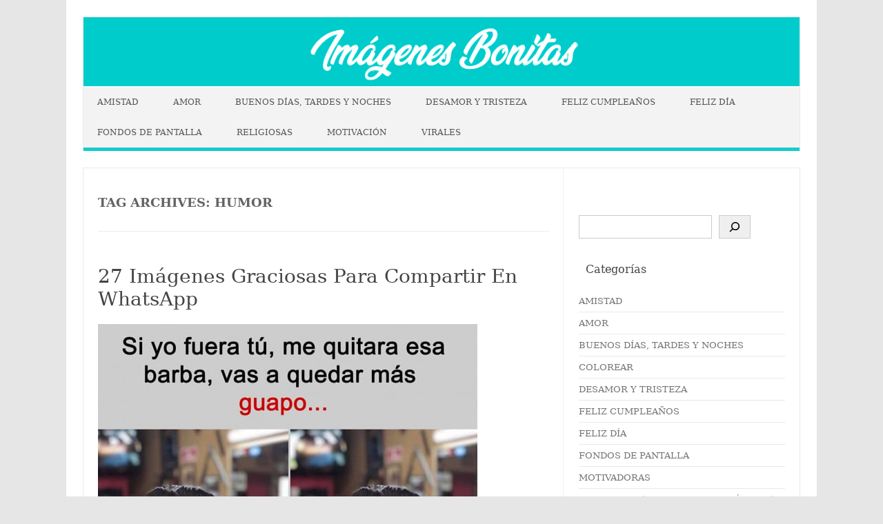

--- FILE ---
content_type: text/html; charset=UTF-8
request_url: https://imagenesconfrasesbonitas.com/tag/humor/
body_size: 18796
content:
<!DOCTYPE html>

<!--[if IE 7]>
<html class="ie ie7" lang="es" prefix="og: https://ogp.me/ns#">
<![endif]-->
<!--[if IE 8]>
<html class="ie ie8" lang="es" prefix="og: https://ogp.me/ns#">
<![endif]-->
<!--[if !(IE 7) | !(IE 8)  ]><!-->
<html lang="es" prefix="og: https://ogp.me/ns#">
<!--<![endif]-->
<head>
<meta charset="UTF-8" />
<meta name="viewport" content="width=device-width" />
<link rel="profile" href="http://gmpg.org/xfn/11" />
<!--[if lt IE 9]>
<script src="https://imagenesconfrasesbonitas.com/wp-content/themes/iconic-one-pro/js/html5.js" type="text/javascript"></script>
<![endif]-->
<style type="text/css">
@media screen and (max-width: 767px) {
	.themonic-nav ul.nav-menu, .themonic-nav div.nav-menu > ul, .themonic-nav li {
    border-bottom: none;
    }
}
	.site-header .themonic-logo {margin: 0; padding: 0;}
	.site-header .socialmedia {margin-top: -50px;}
	@media screen and (max-width: 1100px) and (min-width: 768px) {.site-header .themonic-logo img {width: 100%;}}
	.themonic-nav ul.nav-menu, .themonic-nav div.nav-menu > ul {border-top: none;}
	.themonic-nav {margin-top:-2px;}
	.js .selectnav {border-radius: 0; margin-left:-0.4px; width: 100%;}
	.top-header { text-indent: -5000px; overflow: hidden; }
.top-header { padding: 0; float: left; }
</style>


<!-- Optimización para motores de búsqueda de Rank Math -  https://rankmath.com/ -->
<title>humor | Imágenes Bonitas Gratis</title>
<meta name="robots" content="follow, noindex"/>
<meta property="og:locale" content="es_ES" />
<meta property="og:type" content="article" />
<meta property="og:title" content="humor | Imágenes Bonitas Gratis" />
<meta property="og:url" content="https://imagenesconfrasesbonitas.com/tag/humor/" />
<meta property="og:site_name" content="Imágenes Bonitas Gratis" />
<meta property="article:publisher" content="https://www.facebook.com/imagenesfrasesbonitasgratis/" />
<meta property="fb:app_id" content="1641203939469320" />
<meta property="og:image" content="https://imagenesconfrasesbonitas.com/wp-content/uploads/imagenes-bonitas-open-g.png" />
<meta property="og:image:secure_url" content="https://imagenesconfrasesbonitas.com/wp-content/uploads/imagenes-bonitas-open-g.png" />
<meta property="og:image:width" content="465" />
<meta property="og:image:height" content="465" />
<meta property="og:image:alt" content="imagenes bonitas gratis" />
<meta property="og:image:type" content="image/png" />
<meta name="twitter:card" content="summary_large_image" />
<meta name="twitter:title" content="humor | Imágenes Bonitas Gratis" />
<meta name="twitter:site" content="@chidas_imagenes" />
<meta name="twitter:image" content="https://imagenesconfrasesbonitas.com/wp-content/uploads/imagenes-bonitas-open-g.png" />
<meta name="twitter:label1" content="Entradas" />
<meta name="twitter:data1" content="15" />
<script type="application/ld+json" class="rank-math-schema">{"@context":"https://schema.org","@graph":[{"@type":"Organization","@id":"https://imagenesconfrasesbonitas.com/#organization","name":"Im\u00e1genes Bonitas Gratis","url":"https://imagenesconfrasesbonitas.com","sameAs":["https://www.facebook.com/imagenesfrasesbonitasgratis/","https://twitter.com/chidas_imagenes"],"logo":{"@type":"ImageObject","@id":"https://imagenesconfrasesbonitas.com/#logo","url":"https://imagenesconfrasesbonitas.com/wp-content/uploads/imagenes-bonitas-open-g.png","contentUrl":"https://imagenesconfrasesbonitas.com/wp-content/uploads/imagenes-bonitas-open-g.png","caption":"Im\u00e1genes Bonitas Gratis","inLanguage":"es","width":"465","height":"465"},"legalName":"imagenesbonitas"},{"@type":"WebSite","@id":"https://imagenesconfrasesbonitas.com/#website","url":"https://imagenesconfrasesbonitas.com","name":"Im\u00e1genes Bonitas Gratis","publisher":{"@id":"https://imagenesconfrasesbonitas.com/#organization"},"inLanguage":"es"},{"@type":"BreadcrumbList","@id":"https://imagenesconfrasesbonitas.com/tag/humor/#breadcrumb","itemListElement":[{"@type":"ListItem","position":"1","item":{"@id":"https://imagenesconfrasesbonitas.com/","name":"Portada"}},{"@type":"ListItem","position":"2","item":{"@id":"https://imagenesconfrasesbonitas.com/tag/humor/","name":"humor"}}]},{"@type":"CollectionPage","@id":"https://imagenesconfrasesbonitas.com/tag/humor/#webpage","url":"https://imagenesconfrasesbonitas.com/tag/humor/","name":"humor | Im\u00e1genes Bonitas Gratis","isPartOf":{"@id":"https://imagenesconfrasesbonitas.com/#website"},"inLanguage":"es","breadcrumb":{"@id":"https://imagenesconfrasesbonitas.com/tag/humor/#breadcrumb"}}]}</script>
<!-- /Plugin Rank Math WordPress SEO -->

<link rel='dns-prefetch' href='//stats.wp.com' />

<link rel='preconnect' href='//c0.wp.com' />
<link rel="alternate" type="application/rss+xml" title="Imágenes Bonitas Gratis &raquo; Feed" href="https://imagenesconfrasesbonitas.com/feed/" />
<link rel="alternate" type="application/rss+xml" title="Imágenes Bonitas Gratis &raquo; Etiqueta humor del feed" href="https://imagenesconfrasesbonitas.com/tag/humor/feed/" />
<style id='wp-img-auto-sizes-contain-inline-css' type='text/css'>
img:is([sizes=auto i],[sizes^="auto," i]){contain-intrinsic-size:3000px 1500px}
/*# sourceURL=wp-img-auto-sizes-contain-inline-css */
</style>
<link data-minify="1" rel='stylesheet' id='the-neverending-homepage-css' href='https://imagenesconfrasesbonitas.com/wp-content/cache/min/1/p/jetpack/15.4/modules/infinite-scroll/infinity.css?ver=1768292447' type='text/css' media='all' />
<style id='wp-emoji-styles-inline-css' type='text/css'>

	img.wp-smiley, img.emoji {
		display: inline !important;
		border: none !important;
		box-shadow: none !important;
		height: 1em !important;
		width: 1em !important;
		margin: 0 0.07em !important;
		vertical-align: -0.1em !important;
		background: none !important;
		padding: 0 !important;
	}
/*# sourceURL=wp-emoji-styles-inline-css */
</style>
<style id='wp-block-library-inline-css' type='text/css'>
:root{--wp-block-synced-color:#7a00df;--wp-block-synced-color--rgb:122,0,223;--wp-bound-block-color:var(--wp-block-synced-color);--wp-editor-canvas-background:#ddd;--wp-admin-theme-color:#007cba;--wp-admin-theme-color--rgb:0,124,186;--wp-admin-theme-color-darker-10:#006ba1;--wp-admin-theme-color-darker-10--rgb:0,107,160.5;--wp-admin-theme-color-darker-20:#005a87;--wp-admin-theme-color-darker-20--rgb:0,90,135;--wp-admin-border-width-focus:2px}@media (min-resolution:192dpi){:root{--wp-admin-border-width-focus:1.5px}}.wp-element-button{cursor:pointer}:root .has-very-light-gray-background-color{background-color:#eee}:root .has-very-dark-gray-background-color{background-color:#313131}:root .has-very-light-gray-color{color:#eee}:root .has-very-dark-gray-color{color:#313131}:root .has-vivid-green-cyan-to-vivid-cyan-blue-gradient-background{background:linear-gradient(135deg,#00d084,#0693e3)}:root .has-purple-crush-gradient-background{background:linear-gradient(135deg,#34e2e4,#4721fb 50%,#ab1dfe)}:root .has-hazy-dawn-gradient-background{background:linear-gradient(135deg,#faaca8,#dad0ec)}:root .has-subdued-olive-gradient-background{background:linear-gradient(135deg,#fafae1,#67a671)}:root .has-atomic-cream-gradient-background{background:linear-gradient(135deg,#fdd79a,#004a59)}:root .has-nightshade-gradient-background{background:linear-gradient(135deg,#330968,#31cdcf)}:root .has-midnight-gradient-background{background:linear-gradient(135deg,#020381,#2874fc)}:root{--wp--preset--font-size--normal:16px;--wp--preset--font-size--huge:42px}.has-regular-font-size{font-size:1em}.has-larger-font-size{font-size:2.625em}.has-normal-font-size{font-size:var(--wp--preset--font-size--normal)}.has-huge-font-size{font-size:var(--wp--preset--font-size--huge)}.has-text-align-center{text-align:center}.has-text-align-left{text-align:left}.has-text-align-right{text-align:right}.has-fit-text{white-space:nowrap!important}#end-resizable-editor-section{display:none}.aligncenter{clear:both}.items-justified-left{justify-content:flex-start}.items-justified-center{justify-content:center}.items-justified-right{justify-content:flex-end}.items-justified-space-between{justify-content:space-between}.screen-reader-text{border:0;clip-path:inset(50%);height:1px;margin:-1px;overflow:hidden;padding:0;position:absolute;width:1px;word-wrap:normal!important}.screen-reader-text:focus{background-color:#ddd;clip-path:none;color:#444;display:block;font-size:1em;height:auto;left:5px;line-height:normal;padding:15px 23px 14px;text-decoration:none;top:5px;width:auto;z-index:100000}html :where(.has-border-color){border-style:solid}html :where([style*=border-top-color]){border-top-style:solid}html :where([style*=border-right-color]){border-right-style:solid}html :where([style*=border-bottom-color]){border-bottom-style:solid}html :where([style*=border-left-color]){border-left-style:solid}html :where([style*=border-width]){border-style:solid}html :where([style*=border-top-width]){border-top-style:solid}html :where([style*=border-right-width]){border-right-style:solid}html :where([style*=border-bottom-width]){border-bottom-style:solid}html :where([style*=border-left-width]){border-left-style:solid}html :where(img[class*=wp-image-]){height:auto;max-width:100%}:where(figure){margin:0 0 1em}html :where(.is-position-sticky){--wp-admin--admin-bar--position-offset:var(--wp-admin--admin-bar--height,0px)}@media screen and (max-width:600px){html :where(.is-position-sticky){--wp-admin--admin-bar--position-offset:0px}}

/*# sourceURL=wp-block-library-inline-css */
</style><style id='wp-block-categories-inline-css' type='text/css'>
.wp-block-categories{box-sizing:border-box}.wp-block-categories.alignleft{margin-right:2em}.wp-block-categories.alignright{margin-left:2em}.wp-block-categories.wp-block-categories-dropdown.aligncenter{text-align:center}.wp-block-categories .wp-block-categories__label{display:block;width:100%}
/*# sourceURL=https://c0.wp.com/c/6.9/wp-includes/blocks/categories/style.min.css */
</style>
<style id='wp-block-heading-inline-css' type='text/css'>
h1:where(.wp-block-heading).has-background,h2:where(.wp-block-heading).has-background,h3:where(.wp-block-heading).has-background,h4:where(.wp-block-heading).has-background,h5:where(.wp-block-heading).has-background,h6:where(.wp-block-heading).has-background{padding:1.25em 2.375em}h1.has-text-align-left[style*=writing-mode]:where([style*=vertical-lr]),h1.has-text-align-right[style*=writing-mode]:where([style*=vertical-rl]),h2.has-text-align-left[style*=writing-mode]:where([style*=vertical-lr]),h2.has-text-align-right[style*=writing-mode]:where([style*=vertical-rl]),h3.has-text-align-left[style*=writing-mode]:where([style*=vertical-lr]),h3.has-text-align-right[style*=writing-mode]:where([style*=vertical-rl]),h4.has-text-align-left[style*=writing-mode]:where([style*=vertical-lr]),h4.has-text-align-right[style*=writing-mode]:where([style*=vertical-rl]),h5.has-text-align-left[style*=writing-mode]:where([style*=vertical-lr]),h5.has-text-align-right[style*=writing-mode]:where([style*=vertical-rl]),h6.has-text-align-left[style*=writing-mode]:where([style*=vertical-lr]),h6.has-text-align-right[style*=writing-mode]:where([style*=vertical-rl]){rotate:180deg}
/*# sourceURL=https://c0.wp.com/c/6.9/wp-includes/blocks/heading/style.min.css */
</style>
<style id='wp-block-list-inline-css' type='text/css'>
ol,ul{box-sizing:border-box}:root :where(.wp-block-list.has-background){padding:1.25em 2.375em}
/*# sourceURL=https://c0.wp.com/c/6.9/wp-includes/blocks/list/style.min.css */
</style>
<style id='wp-block-search-inline-css' type='text/css'>
.wp-block-search__button{margin-left:10px;word-break:normal}.wp-block-search__button.has-icon{line-height:0}.wp-block-search__button svg{height:1.25em;min-height:24px;min-width:24px;width:1.25em;fill:currentColor;vertical-align:text-bottom}:where(.wp-block-search__button){border:1px solid #ccc;padding:6px 10px}.wp-block-search__inside-wrapper{display:flex;flex:auto;flex-wrap:nowrap;max-width:100%}.wp-block-search__label{width:100%}.wp-block-search.wp-block-search__button-only .wp-block-search__button{box-sizing:border-box;display:flex;flex-shrink:0;justify-content:center;margin-left:0;max-width:100%}.wp-block-search.wp-block-search__button-only .wp-block-search__inside-wrapper{min-width:0!important;transition-property:width}.wp-block-search.wp-block-search__button-only .wp-block-search__input{flex-basis:100%;transition-duration:.3s}.wp-block-search.wp-block-search__button-only.wp-block-search__searchfield-hidden,.wp-block-search.wp-block-search__button-only.wp-block-search__searchfield-hidden .wp-block-search__inside-wrapper{overflow:hidden}.wp-block-search.wp-block-search__button-only.wp-block-search__searchfield-hidden .wp-block-search__input{border-left-width:0!important;border-right-width:0!important;flex-basis:0;flex-grow:0;margin:0;min-width:0!important;padding-left:0!important;padding-right:0!important;width:0!important}:where(.wp-block-search__input){appearance:none;border:1px solid #949494;flex-grow:1;font-family:inherit;font-size:inherit;font-style:inherit;font-weight:inherit;letter-spacing:inherit;line-height:inherit;margin-left:0;margin-right:0;min-width:3rem;padding:8px;text-decoration:unset!important;text-transform:inherit}:where(.wp-block-search__button-inside .wp-block-search__inside-wrapper){background-color:#fff;border:1px solid #949494;box-sizing:border-box;padding:4px}:where(.wp-block-search__button-inside .wp-block-search__inside-wrapper) .wp-block-search__input{border:none;border-radius:0;padding:0 4px}:where(.wp-block-search__button-inside .wp-block-search__inside-wrapper) .wp-block-search__input:focus{outline:none}:where(.wp-block-search__button-inside .wp-block-search__inside-wrapper) :where(.wp-block-search__button){padding:4px 8px}.wp-block-search.aligncenter .wp-block-search__inside-wrapper{margin:auto}.wp-block[data-align=right] .wp-block-search.wp-block-search__button-only .wp-block-search__inside-wrapper{float:right}
/*# sourceURL=https://c0.wp.com/c/6.9/wp-includes/blocks/search/style.min.css */
</style>
<style id='wp-block-tag-cloud-inline-css' type='text/css'>
.wp-block-tag-cloud{box-sizing:border-box}.wp-block-tag-cloud.aligncenter{justify-content:center;text-align:center}.wp-block-tag-cloud a{display:inline-block;margin-right:5px}.wp-block-tag-cloud span{display:inline-block;margin-left:5px;text-decoration:none}:root :where(.wp-block-tag-cloud.is-style-outline){display:flex;flex-wrap:wrap;gap:1ch}:root :where(.wp-block-tag-cloud.is-style-outline a){border:1px solid;font-size:unset!important;margin-right:0;padding:1ch 2ch;text-decoration:none!important}
/*# sourceURL=https://c0.wp.com/c/6.9/wp-includes/blocks/tag-cloud/style.min.css */
</style>
<style id='wp-block-paragraph-inline-css' type='text/css'>
.is-small-text{font-size:.875em}.is-regular-text{font-size:1em}.is-large-text{font-size:2.25em}.is-larger-text{font-size:3em}.has-drop-cap:not(:focus):first-letter{float:left;font-size:8.4em;font-style:normal;font-weight:100;line-height:.68;margin:.05em .1em 0 0;text-transform:uppercase}body.rtl .has-drop-cap:not(:focus):first-letter{float:none;margin-left:.1em}p.has-drop-cap.has-background{overflow:hidden}:root :where(p.has-background){padding:1.25em 2.375em}:where(p.has-text-color:not(.has-link-color)) a{color:inherit}p.has-text-align-left[style*="writing-mode:vertical-lr"],p.has-text-align-right[style*="writing-mode:vertical-rl"]{rotate:180deg}
/*# sourceURL=https://c0.wp.com/c/6.9/wp-includes/blocks/paragraph/style.min.css */
</style>
<style id='global-styles-inline-css' type='text/css'>
:root{--wp--preset--aspect-ratio--square: 1;--wp--preset--aspect-ratio--4-3: 4/3;--wp--preset--aspect-ratio--3-4: 3/4;--wp--preset--aspect-ratio--3-2: 3/2;--wp--preset--aspect-ratio--2-3: 2/3;--wp--preset--aspect-ratio--16-9: 16/9;--wp--preset--aspect-ratio--9-16: 9/16;--wp--preset--color--black: #000000;--wp--preset--color--cyan-bluish-gray: #abb8c3;--wp--preset--color--white: #ffffff;--wp--preset--color--pale-pink: #f78da7;--wp--preset--color--vivid-red: #cf2e2e;--wp--preset--color--luminous-vivid-orange: #ff6900;--wp--preset--color--luminous-vivid-amber: #fcb900;--wp--preset--color--light-green-cyan: #7bdcb5;--wp--preset--color--vivid-green-cyan: #00d084;--wp--preset--color--pale-cyan-blue: #8ed1fc;--wp--preset--color--vivid-cyan-blue: #0693e3;--wp--preset--color--vivid-purple: #9b51e0;--wp--preset--gradient--vivid-cyan-blue-to-vivid-purple: linear-gradient(135deg,rgb(6,147,227) 0%,rgb(155,81,224) 100%);--wp--preset--gradient--light-green-cyan-to-vivid-green-cyan: linear-gradient(135deg,rgb(122,220,180) 0%,rgb(0,208,130) 100%);--wp--preset--gradient--luminous-vivid-amber-to-luminous-vivid-orange: linear-gradient(135deg,rgb(252,185,0) 0%,rgb(255,105,0) 100%);--wp--preset--gradient--luminous-vivid-orange-to-vivid-red: linear-gradient(135deg,rgb(255,105,0) 0%,rgb(207,46,46) 100%);--wp--preset--gradient--very-light-gray-to-cyan-bluish-gray: linear-gradient(135deg,rgb(238,238,238) 0%,rgb(169,184,195) 100%);--wp--preset--gradient--cool-to-warm-spectrum: linear-gradient(135deg,rgb(74,234,220) 0%,rgb(151,120,209) 20%,rgb(207,42,186) 40%,rgb(238,44,130) 60%,rgb(251,105,98) 80%,rgb(254,248,76) 100%);--wp--preset--gradient--blush-light-purple: linear-gradient(135deg,rgb(255,206,236) 0%,rgb(152,150,240) 100%);--wp--preset--gradient--blush-bordeaux: linear-gradient(135deg,rgb(254,205,165) 0%,rgb(254,45,45) 50%,rgb(107,0,62) 100%);--wp--preset--gradient--luminous-dusk: linear-gradient(135deg,rgb(255,203,112) 0%,rgb(199,81,192) 50%,rgb(65,88,208) 100%);--wp--preset--gradient--pale-ocean: linear-gradient(135deg,rgb(255,245,203) 0%,rgb(182,227,212) 50%,rgb(51,167,181) 100%);--wp--preset--gradient--electric-grass: linear-gradient(135deg,rgb(202,248,128) 0%,rgb(113,206,126) 100%);--wp--preset--gradient--midnight: linear-gradient(135deg,rgb(2,3,129) 0%,rgb(40,116,252) 100%);--wp--preset--font-size--small: 13px;--wp--preset--font-size--medium: 20px;--wp--preset--font-size--large: 36px;--wp--preset--font-size--x-large: 42px;--wp--preset--spacing--20: 0.44rem;--wp--preset--spacing--30: 0.67rem;--wp--preset--spacing--40: 1rem;--wp--preset--spacing--50: 1.5rem;--wp--preset--spacing--60: 2.25rem;--wp--preset--spacing--70: 3.38rem;--wp--preset--spacing--80: 5.06rem;--wp--preset--shadow--natural: 6px 6px 9px rgba(0, 0, 0, 0.2);--wp--preset--shadow--deep: 12px 12px 50px rgba(0, 0, 0, 0.4);--wp--preset--shadow--sharp: 6px 6px 0px rgba(0, 0, 0, 0.2);--wp--preset--shadow--outlined: 6px 6px 0px -3px rgb(255, 255, 255), 6px 6px rgb(0, 0, 0);--wp--preset--shadow--crisp: 6px 6px 0px rgb(0, 0, 0);}:where(.is-layout-flex){gap: 0.5em;}:where(.is-layout-grid){gap: 0.5em;}body .is-layout-flex{display: flex;}.is-layout-flex{flex-wrap: wrap;align-items: center;}.is-layout-flex > :is(*, div){margin: 0;}body .is-layout-grid{display: grid;}.is-layout-grid > :is(*, div){margin: 0;}:where(.wp-block-columns.is-layout-flex){gap: 2em;}:where(.wp-block-columns.is-layout-grid){gap: 2em;}:where(.wp-block-post-template.is-layout-flex){gap: 1.25em;}:where(.wp-block-post-template.is-layout-grid){gap: 1.25em;}.has-black-color{color: var(--wp--preset--color--black) !important;}.has-cyan-bluish-gray-color{color: var(--wp--preset--color--cyan-bluish-gray) !important;}.has-white-color{color: var(--wp--preset--color--white) !important;}.has-pale-pink-color{color: var(--wp--preset--color--pale-pink) !important;}.has-vivid-red-color{color: var(--wp--preset--color--vivid-red) !important;}.has-luminous-vivid-orange-color{color: var(--wp--preset--color--luminous-vivid-orange) !important;}.has-luminous-vivid-amber-color{color: var(--wp--preset--color--luminous-vivid-amber) !important;}.has-light-green-cyan-color{color: var(--wp--preset--color--light-green-cyan) !important;}.has-vivid-green-cyan-color{color: var(--wp--preset--color--vivid-green-cyan) !important;}.has-pale-cyan-blue-color{color: var(--wp--preset--color--pale-cyan-blue) !important;}.has-vivid-cyan-blue-color{color: var(--wp--preset--color--vivid-cyan-blue) !important;}.has-vivid-purple-color{color: var(--wp--preset--color--vivid-purple) !important;}.has-black-background-color{background-color: var(--wp--preset--color--black) !important;}.has-cyan-bluish-gray-background-color{background-color: var(--wp--preset--color--cyan-bluish-gray) !important;}.has-white-background-color{background-color: var(--wp--preset--color--white) !important;}.has-pale-pink-background-color{background-color: var(--wp--preset--color--pale-pink) !important;}.has-vivid-red-background-color{background-color: var(--wp--preset--color--vivid-red) !important;}.has-luminous-vivid-orange-background-color{background-color: var(--wp--preset--color--luminous-vivid-orange) !important;}.has-luminous-vivid-amber-background-color{background-color: var(--wp--preset--color--luminous-vivid-amber) !important;}.has-light-green-cyan-background-color{background-color: var(--wp--preset--color--light-green-cyan) !important;}.has-vivid-green-cyan-background-color{background-color: var(--wp--preset--color--vivid-green-cyan) !important;}.has-pale-cyan-blue-background-color{background-color: var(--wp--preset--color--pale-cyan-blue) !important;}.has-vivid-cyan-blue-background-color{background-color: var(--wp--preset--color--vivid-cyan-blue) !important;}.has-vivid-purple-background-color{background-color: var(--wp--preset--color--vivid-purple) !important;}.has-black-border-color{border-color: var(--wp--preset--color--black) !important;}.has-cyan-bluish-gray-border-color{border-color: var(--wp--preset--color--cyan-bluish-gray) !important;}.has-white-border-color{border-color: var(--wp--preset--color--white) !important;}.has-pale-pink-border-color{border-color: var(--wp--preset--color--pale-pink) !important;}.has-vivid-red-border-color{border-color: var(--wp--preset--color--vivid-red) !important;}.has-luminous-vivid-orange-border-color{border-color: var(--wp--preset--color--luminous-vivid-orange) !important;}.has-luminous-vivid-amber-border-color{border-color: var(--wp--preset--color--luminous-vivid-amber) !important;}.has-light-green-cyan-border-color{border-color: var(--wp--preset--color--light-green-cyan) !important;}.has-vivid-green-cyan-border-color{border-color: var(--wp--preset--color--vivid-green-cyan) !important;}.has-pale-cyan-blue-border-color{border-color: var(--wp--preset--color--pale-cyan-blue) !important;}.has-vivid-cyan-blue-border-color{border-color: var(--wp--preset--color--vivid-cyan-blue) !important;}.has-vivid-purple-border-color{border-color: var(--wp--preset--color--vivid-purple) !important;}.has-vivid-cyan-blue-to-vivid-purple-gradient-background{background: var(--wp--preset--gradient--vivid-cyan-blue-to-vivid-purple) !important;}.has-light-green-cyan-to-vivid-green-cyan-gradient-background{background: var(--wp--preset--gradient--light-green-cyan-to-vivid-green-cyan) !important;}.has-luminous-vivid-amber-to-luminous-vivid-orange-gradient-background{background: var(--wp--preset--gradient--luminous-vivid-amber-to-luminous-vivid-orange) !important;}.has-luminous-vivid-orange-to-vivid-red-gradient-background{background: var(--wp--preset--gradient--luminous-vivid-orange-to-vivid-red) !important;}.has-very-light-gray-to-cyan-bluish-gray-gradient-background{background: var(--wp--preset--gradient--very-light-gray-to-cyan-bluish-gray) !important;}.has-cool-to-warm-spectrum-gradient-background{background: var(--wp--preset--gradient--cool-to-warm-spectrum) !important;}.has-blush-light-purple-gradient-background{background: var(--wp--preset--gradient--blush-light-purple) !important;}.has-blush-bordeaux-gradient-background{background: var(--wp--preset--gradient--blush-bordeaux) !important;}.has-luminous-dusk-gradient-background{background: var(--wp--preset--gradient--luminous-dusk) !important;}.has-pale-ocean-gradient-background{background: var(--wp--preset--gradient--pale-ocean) !important;}.has-electric-grass-gradient-background{background: var(--wp--preset--gradient--electric-grass) !important;}.has-midnight-gradient-background{background: var(--wp--preset--gradient--midnight) !important;}.has-small-font-size{font-size: var(--wp--preset--font-size--small) !important;}.has-medium-font-size{font-size: var(--wp--preset--font-size--medium) !important;}.has-large-font-size{font-size: var(--wp--preset--font-size--large) !important;}.has-x-large-font-size{font-size: var(--wp--preset--font-size--x-large) !important;}
/*# sourceURL=global-styles-inline-css */
</style>

<style id='classic-theme-styles-inline-css' type='text/css'>
/*! This file is auto-generated */
.wp-block-button__link{color:#fff;background-color:#32373c;border-radius:9999px;box-shadow:none;text-decoration:none;padding:calc(.667em + 2px) calc(1.333em + 2px);font-size:1.125em}.wp-block-file__button{background:#32373c;color:#fff;text-decoration:none}
/*# sourceURL=/wp-includes/css/classic-themes.min.css */
</style>
<link rel='stylesheet' id='crp-style-masonry-css' href='https://imagenesconfrasesbonitas.com/wp-content/plugins/contextual-related-posts/css/masonry.min.css?ver=4.1.0' type='text/css' media='all' />
<link data-minify="1" rel='stylesheet' id='themonic-style-css' href='https://imagenesconfrasesbonitas.com/wp-content/cache/min/1/wp-content/themes/iconic-one-pro/style.css?ver=1767656669' type='text/css' media='all' />
<style id='themonic-style-inline-css' type='text/css'>

	.themonic-nav .current-menu-item > a, .themonic-nav .current-menu-ancestor > a, .themonic-nav .current_page_item > a, .themonic-nav .current_page_ancestor > a {
		background: #16cbcb;
		color: #FFFFFF;
		font-weight: bold;
	}
	.themonic-nav ul.nav-menu, .themonic-nav div.nav-menu > ul {
		border-bottom: 5px solid #16cbcb;
	}
	.themonic-nav li a:hover {
		background: #16cbcb;
	}
	.themonic-nav li:hover {
		background: #16cbcb;
	}
	.categories a {
		background: #16cbcb;
	}
	.read-more a {
		color: #16cbcb;
	}
	.featured-post {
		color: #16cbcb;
	}
	#emailsubmit {
		background: #16cbcb;
	}
	#searchsubmit {
		background: #16cbcb;
		color: ;
	}
	.sub-menu .current-menu-item > a, .sub-menu .current-menu-ancestor > a, .sub-menu .current_page_item > a, .sub-menu .current_page_ancestor > a {
		background: #16cbcb;
		color: #ffffff;
		font-weight: bold;
	}
	.themonic-nav .current-menu-item a, .themonic-nav .current-menu-ancestor a, .themonic-nav .current_page_item a, .themonic-nav .current_page_ancestor a {
    color: ;
    font-weight: bold;
	}
	.themonic-nav li a:hover {
		color: ;
	}
	.comments-area article {
		border-color: #E1E1E1 #E1E1E1 #16cbcb;
	}.site { font-size:15px;}.site { font-family:'serif', arial ;}
/*# sourceURL=themonic-style-inline-css */
</style>
<link rel='stylesheet' id='custom-style-css' href='https://imagenesconfrasesbonitas.com/wp-content/themes/iconic-one-pro/custom.css?ver=6.9' type='text/css' media='all' />
<link data-minify="1" rel='stylesheet' id='fontawesome-css-css' href='https://imagenesconfrasesbonitas.com/wp-content/cache/min/1/wp-content/themes/iconic-one-pro/fonts/font-awesome.min.css?ver=1767656669' type='text/css' media='all' />
<script type="text/javascript" src="https://c0.wp.com/c/6.9/wp-includes/js/jquery/jquery.min.js" id="jquery-core-js"></script>
<script data-minify="1" type="text/javascript" src="https://imagenesconfrasesbonitas.com/wp-content/cache/min/1/c/6.9/wp-includes/js/jquery/jquery-migrate.min.js?ver=1767656669" id="jquery-migrate-js"></script>
<script type="text/javascript" id="jquery-js-after">
/* <![CDATA[ */
jQuery(document).ready(function() {
	jQuery(".65c70bdf3e62e2c0d86589be425565e9").click(function() {
		jQuery.post(
			"https://imagenesconfrasesbonitas.com/wp-admin/admin-ajax.php", {
				"action": "quick_adsense_onpost_ad_click",
				"quick_adsense_onpost_ad_index": jQuery(this).attr("data-index"),
				"quick_adsense_nonce": "c885c5a808",
			}, function(response) { }
		);
	});
});

//# sourceURL=jquery-js-after
/* ]]> */
</script>
<script type="text/javascript" src="https://imagenesconfrasesbonitas.com/wp-content/themes/iconic-one-pro/js/respond.min.js?ver=6.9" id="respond-js"></script>
<link rel="https://api.w.org/" href="https://imagenesconfrasesbonitas.com/wp-json/" /><link rel="alternate" title="JSON" type="application/json" href="https://imagenesconfrasesbonitas.com/wp-json/wp/v2/tags/28" /><link rel="EditURI" type="application/rsd+xml" title="RSD" href="https://imagenesconfrasesbonitas.com/xmlrpc.php?rsd" />
<meta name="generator" content="WordPress 6.9" />
	<style>img#wpstats{display:none}</style>
		<script type="text/javascript" id="google_gtagjs" src="https://www.googletagmanager.com/gtag/js?id=G-7M8XV2EDLW" async="async"></script>
<script type="text/javascript" id="google_gtagjs-inline">
/* <![CDATA[ */
window.dataLayer = window.dataLayer || [];function gtag(){dataLayer.push(arguments);}gtag('js', new Date());gtag('config', 'G-7M8XV2EDLW', {} );
/* ]]> */
</script>
<link rel="icon" href="https://imagenesconfrasesbonitas.com/wp-content/uploads/cropped-favicon-2-32x32.jpg" sizes="32x32" />
<link rel="icon" href="https://imagenesconfrasesbonitas.com/wp-content/uploads/cropped-favicon-2-192x192.jpg" sizes="192x192" />
<link rel="apple-touch-icon" href="https://imagenesconfrasesbonitas.com/wp-content/uploads/cropped-favicon-2-180x180.jpg" />
<meta name="msapplication-TileImage" content="https://imagenesconfrasesbonitas.com/wp-content/uploads/cropped-favicon-2-270x270.jpg" />
		<style type="text/css" id="wp-custom-css">
			.themonic-pagination .io-navigation {
display: none;
}


.meta-sep, span.date.updated {
    display: none;
}

.entry-meta a {
    color: #00A1E0;
}

.categories a {
    background: #666666;
}


.tags a {
    background: #666666;
    color: #FFFFFF;
    display: inline-block;
    margin-bottom: 3
px
;
    margin-left: 0
px
;
    padding: 1
px
 7
px
;
    text-decoration: none;
    transition: all 0.3s ease 0s;
}


.featured-post {
    display: none;
}


.wp-post-image {
display: block;
float: none;	
}


.sd-social {
    text-align: center;
}

.sd-content ul li a.sd-button::before {
  font-size: 26px !important;
}

a.sd-button { 
	font-size: 40px; 
}


a.link-comments{
display: none;
}



#jp-relatedposts .jp-relatedposts-items .jp-relatedposts-post:nth-child(3n+), #jp-relatedposts .jp-relatedposts-items-visual .jp-relatedposts-post:nth-child(3n+2) {
    clear: both !important;
}

#jp-relatedposts .jp-relatedposts-items .jp-relatedposts-post:nth-child(3n+4), #jp-relatedposts .jp-relatedposts-items-visual .jp-relatedposts-post:nth-child(3n+3) {

    clear: none !important;
}


/*Jetpack related posts style*/


div#jp-relatedposts h3.jp-relatedposts-headline {
	margin: 0 0 01em;
	display: inline-block;
	font-size: 16px;
	font-weight: 700;
	font-family: inherit;
}

body div#jp-relatedposts div.jp-relatedposts-items .jp-relatedposts-post .jp-relatedposts-post-title a {
	font-size: 0.9em;
	display: block;	
	font-weight: 600;
	text-decoration: none;
	-moz-opacity: 1;
	opacity: 1;
  height: 40px;
  overflow: hidden;
 

}

body div#jp-relatedposts div.jp-relatedposts-items-visual h4.jp-relatedposts-post-title {
	margin-top: -5px;
	font-size: 14px;
	text-transform: none;
	margin: 10;
	font-family: inherit;
	max-width: 100%;
	padding-top: 10px;
}


.jp-relatedposts-post{opacity:1 !important}
			</style>
		<noscript><style id="rocket-lazyload-nojs-css">.rll-youtube-player, [data-lazy-src]{display:none !important;}</style></noscript>		
<!-- Google tag (gtag.js) -->
<script async src="https://www.googletagmanager.com/gtag/js?id=UA-56820530-4"></script>
<script>
  window.dataLayer = window.dataLayer || [];
  function gtag(){dataLayer.push(arguments);}
  gtag('js', new Date());

  gtag('config', 'UA-56820530-4');
</script>
	
	
<script async src="https://pagead2.googlesyndication.com/pagead/js/adsbygoogle.js?client=ca-pub-5946781631612398"
     crossorigin="anonymous"></script>	
	
	
<style id="wpr-lazyload-bg-container"></style><style id="wpr-lazyload-bg-exclusion"></style>
<noscript>
<style id="wpr-lazyload-bg-nostyle"></style>
</noscript>
<script type="application/javascript">const rocket_pairs = []; const rocket_excluded_pairs = [];</script><meta name="generator" content="WP Rocket 3.18.3" data-wpr-features="wpr_lazyload_css_bg_img wpr_minify_js wpr_lazyload_images wpr_minify_css wpr_host_fonts_locally wpr_desktop" /></head>
<body class="archive tag tag-humor tag-28 wp-theme-iconic-one-pro single-author hfeed">
										
<div data-rocket-location-hash="54257ff4dc2eb7aae68fa23eb5f11e06" id="page" class="site">

	<header data-rocket-location-hash="e6dec5522a8b56befa615ed1945d2e58" id="masthead" class="site-header" role="banner">
				<div data-rocket-location-hash="4d1719c0e3c91fb04c257c4dd49b7fe5" class="themonic-logo">
			<a href="https://imagenesconfrasesbonitas.com/" title="Imágenes Bonitas Gratis" rel="home"><img src="data:image/svg+xml,%3Csvg%20xmlns='http://www.w3.org/2000/svg'%20viewBox='0%200%200%200'%3E%3C/svg%3E" alt="Imágenes Bonitas Gratis" data-lazy-src="https://imagenesconfrasesbonitas.com/wp-content/uploads/imagenes-frases-bonitas-gratis-logo.jpg"><noscript><img src="https://imagenesconfrasesbonitas.com/wp-content/uploads/imagenes-frases-bonitas-gratis-logo.jpg" alt="Imágenes Bonitas Gratis"></noscript></a>
					<div class="top-header">
							<a href="https://imagenesconfrasesbonitas.com/" title="Imágenes Bonitas Gratis" rel="home">Imágenes Bonitas Gratis</a>
									</div>
					</div>
					
		<nav id="site-navigation" class="themonic-nav" role="navigation">
			<a class="assistive-text" href="#main" title="Skip to content">Skip to content</a>
			<ul id="menu-top" class="nav-menu"><li id="menu-item-74" class="menu-item menu-item-type-taxonomy menu-item-object-category menu-item-74"><a href="https://imagenesconfrasesbonitas.com/category/imagenes-frases-amistad/">AMISTAD</a></li>
<li id="menu-item-76" class="menu-item menu-item-type-taxonomy menu-item-object-category menu-item-76"><a href="https://imagenesconfrasesbonitas.com/category/amor/">AMOR</a></li>
<li id="menu-item-15" class="menu-item menu-item-type-taxonomy menu-item-object-category menu-item-15"><a href="https://imagenesconfrasesbonitas.com/category/buenos-dias-tardes-noches/">BUENOS DÍAS, TARDES Y NOCHES</a></li>
<li id="menu-item-83" class="menu-item menu-item-type-taxonomy menu-item-object-category menu-item-83"><a href="https://imagenesconfrasesbonitas.com/category/desamor-tristeza/">DESAMOR Y TRISTEZA</a></li>
<li id="menu-item-78" class="menu-item menu-item-type-taxonomy menu-item-object-category menu-item-78"><a href="https://imagenesconfrasesbonitas.com/category/feliz-cumpleanos/">FELIZ CUMPLEAÑOS</a></li>
<li id="menu-item-3185" class="menu-item menu-item-type-taxonomy menu-item-object-category menu-item-3185"><a href="https://imagenesconfrasesbonitas.com/category/feliz-dia/">FELIZ DÍA</a></li>
<li id="menu-item-474" class="menu-item menu-item-type-taxonomy menu-item-object-category menu-item-474"><a href="https://imagenesconfrasesbonitas.com/category/fondos-de-pantalla/">FONDOS DE PANTALLA</a></li>
<li id="menu-item-82" class="menu-item menu-item-type-taxonomy menu-item-object-category menu-item-82"><a href="https://imagenesconfrasesbonitas.com/category/religiosas-cristianas-catolicas/">RELIGIOSAS</a></li>
<li id="menu-item-81" class="menu-item menu-item-type-taxonomy menu-item-object-category menu-item-81"><a href="https://imagenesconfrasesbonitas.com/category/motivadoras/">MOTIVACIÓN</a></li>
<li id="menu-item-84" class="menu-item menu-item-type-taxonomy menu-item-object-category menu-item-84"><a href="https://imagenesconfrasesbonitas.com/category/virales/">VIRALES</a></li>
</ul>	
	

	
									


	
	
	
		</nav><!-- #site-navigation -->
		<div data-rocket-location-hash="02359f913691b0f71dccb921293d532c" class="clear"></div>
	</header><!-- #masthead -->
		<div data-rocket-location-hash="50a2a2e075558551f2eaf4ce99d57876" id="main" class="wrapper">	
	<section data-rocket-location-hash="1c3aac35e713e4b6c0144d5fef3c46d4" id="primary" class="site-content">
		<div id="content" role="main">

					<header class="archive-header">
				<h1 class="archive-title">Tag Archives: <span>humor</span></h1>

						</header><!-- .archive-header -->

				<article id="post-9487" class="post-9487 post type-post status-publish format-standard has-post-thumbnail hentry category-virales tag-graciosas tag-humor tag-memes tag-memes-simpsons">
				<header class="entry-header">
						<h2 class="entry-title">
				<a href="https://imagenesconfrasesbonitas.com/27-imagenes-graciosas-para-compartir-en-whatsapp/" title="Permalink to 27 Imágenes Graciosas Para Compartir En WhatsApp" rel="bookmark">27 Imágenes Graciosas Para Compartir En WhatsApp</a>
			</h2>
											</header><!-- .entry-header -->
		
	
		
		
		
		
		
		
									<div class="entry-summary">
				<!-- Ico nic One home page thumbnail with custom excerpt -->
			<div class="excerpt-thumb">
							<a href="https://imagenesconfrasesbonitas.com/27-imagenes-graciosas-para-compartir-en-whatsapp/" title="Enlace permanente a 27 Imágenes Graciosas Para Compartir En WhatsApp" rel="bookmark">
							<img width="550" height="550" src="data:image/svg+xml,%3Csvg%20xmlns='http://www.w3.org/2000/svg'%20viewBox='0%200%20550%20550'%3E%3C/svg%3E" class="alignleft wp-post-image" alt="Imágenes Graciosas Para Compartir En WhatsApp" decoding="async" fetchpriority="high" data-lazy-srcset="https://imagenesconfrasesbonitas.com/wp-content/uploads/imagenes-graciosas-para-compartir-en-whatsapp-memes-frases-super-chistosas-perronas-18.jpg 550w, https://imagenesconfrasesbonitas.com/wp-content/uploads/imagenes-graciosas-para-compartir-en-whatsapp-memes-frases-super-chistosas-perronas-18-150x150.jpg 150w, https://imagenesconfrasesbonitas.com/wp-content/uploads/imagenes-graciosas-para-compartir-en-whatsapp-memes-frases-super-chistosas-perronas-18-300x300.jpg 300w" data-lazy-sizes="(max-width: 550px) 100vw, 550px" data-lazy-src="https://imagenesconfrasesbonitas.com/wp-content/uploads/imagenes-graciosas-para-compartir-en-whatsapp-memes-frases-super-chistosas-perronas-18.jpg" /><noscript><img width="550" height="550" src="https://imagenesconfrasesbonitas.com/wp-content/uploads/imagenes-graciosas-para-compartir-en-whatsapp-memes-frases-super-chistosas-perronas-18.jpg" class="alignleft wp-post-image" alt="Imágenes Graciosas Para Compartir En WhatsApp" decoding="async" fetchpriority="high" srcset="https://imagenesconfrasesbonitas.com/wp-content/uploads/imagenes-graciosas-para-compartir-en-whatsapp-memes-frases-super-chistosas-perronas-18.jpg 550w, https://imagenesconfrasesbonitas.com/wp-content/uploads/imagenes-graciosas-para-compartir-en-whatsapp-memes-frases-super-chistosas-perronas-18-150x150.jpg 150w, https://imagenesconfrasesbonitas.com/wp-content/uploads/imagenes-graciosas-para-compartir-en-whatsapp-memes-frases-super-chistosas-perronas-18-300x300.jpg 300w" sizes="(max-width: 550px) 100vw, 550px" /></noscript>							</a>
					</div>
			<p>Las más chidas imágenes graciosas para compartir en WhatsApp de memes con frases super chistosas y perronas para que te diviertas con tus amigos a carcajadas. En los últimos años las redes sociales más importantes como&nbsp;Facebook, Instagram y&nbsp;Whatsapp están siendo bombardeadas&nbsp;por estas imágenes graciosas o más conocidas como memes. De seguro&nbsp;debes preguntarte: ¿De dónde las sacan? Bueno la… <span class="read-more"><a href="https://imagenesconfrasesbonitas.com/27-imagenes-graciosas-para-compartir-en-whatsapp/">Read More &raquo;</a></span></p>
		</div><!-- .entry-summary -->
								
			<footer class="entry-meta">
					<div class="categories"><a href="https://imagenesconfrasesbonitas.com/category/virales/" rel="category tag">VIRALES</a></div>
								<div class="tags"><a href="https://imagenesconfrasesbonitas.com/tag/graciosas/" rel="tag">graciosas</a> <a href="https://imagenesconfrasesbonitas.com/tag/humor/" rel="tag">humor</a> <a href="https://imagenesconfrasesbonitas.com/tag/memes/" rel="tag">memes</a> <a href="https://imagenesconfrasesbonitas.com/tag/memes-simpsons/" rel="tag">memes simpsons</a></div>
			
				
			
			
			
		<div data-rocket-location-hash="ca8bbc5f6b560f574eb7f91821b150d6" class="clear"></div>
					</footer><!-- .entry-meta -->
	</article><!-- #post -->
	
	<article id="post-3633" class="post-3633 post type-post status-publish format-standard has-post-thumbnail hentry category-motivadoras tag-chidas tag-felicidad tag-frases-de-reflexion tag-frases-motivadoras tag-frases-whatsapp tag-graciosas tag-humor tag-imagenes-bonitas tag-mensajes-de-felicidad-para-whatsapp tag-motivacion tag-motivadoras tag-perfil tag-reflexiones tag-whatsapp">
				<header class="entry-header">
						<h2 class="entry-title">
				<a href="https://imagenesconfrasesbonitas.com/imagenes-bonitas-gratis-con-frases-para-whatsapp/" title="Permalink to +28 Imágenes Bonitas Gratis con Frases Para WhatsApp" rel="bookmark">+28 Imágenes Bonitas Gratis con Frases Para WhatsApp</a>
			</h2>
											</header><!-- .entry-header -->
		
	
		
		
		
		
		
		
									<div class="entry-summary">
				<!-- Ico nic One home page thumbnail with custom excerpt -->
			<div class="excerpt-thumb">
							<a href="https://imagenesconfrasesbonitas.com/imagenes-bonitas-gratis-con-frases-para-whatsapp/" title="Enlace permanente a +28 Imágenes Bonitas Gratis con Frases Para WhatsApp" rel="bookmark">
							<img width="800" height="800" src="data:image/svg+xml,%3Csvg%20xmlns='http://www.w3.org/2000/svg'%20viewBox='0%200%20800%20800'%3E%3C/svg%3E" class="alignleft wp-post-image" alt="Imágenes Bonitas Gratis con Frases Para WhatsApp" decoding="async" data-lazy-srcset="https://imagenesconfrasesbonitas.com/wp-content/uploads/Imagenes-Bonitas-Gratis-con-Frases-Para-WhatsApp.jpg 800w, https://imagenesconfrasesbonitas.com/wp-content/uploads/Imagenes-Bonitas-Gratis-con-Frases-Para-WhatsApp-300x300.jpg 300w, https://imagenesconfrasesbonitas.com/wp-content/uploads/Imagenes-Bonitas-Gratis-con-Frases-Para-WhatsApp-150x150.jpg 150w, https://imagenesconfrasesbonitas.com/wp-content/uploads/Imagenes-Bonitas-Gratis-con-Frases-Para-WhatsApp-768x768.jpg 768w, https://imagenesconfrasesbonitas.com/wp-content/uploads/Imagenes-Bonitas-Gratis-con-Frases-Para-WhatsApp-665x665.jpg 665w" data-lazy-sizes="(max-width: 800px) 100vw, 800px" data-lazy-src="https://imagenesconfrasesbonitas.com/wp-content/uploads/Imagenes-Bonitas-Gratis-con-Frases-Para-WhatsApp.jpg" /><noscript><img width="800" height="800" src="https://imagenesconfrasesbonitas.com/wp-content/uploads/Imagenes-Bonitas-Gratis-con-Frases-Para-WhatsApp.jpg" class="alignleft wp-post-image" alt="Imágenes Bonitas Gratis con Frases Para WhatsApp" decoding="async" srcset="https://imagenesconfrasesbonitas.com/wp-content/uploads/Imagenes-Bonitas-Gratis-con-Frases-Para-WhatsApp.jpg 800w, https://imagenesconfrasesbonitas.com/wp-content/uploads/Imagenes-Bonitas-Gratis-con-Frases-Para-WhatsApp-300x300.jpg 300w, https://imagenesconfrasesbonitas.com/wp-content/uploads/Imagenes-Bonitas-Gratis-con-Frases-Para-WhatsApp-150x150.jpg 150w, https://imagenesconfrasesbonitas.com/wp-content/uploads/Imagenes-Bonitas-Gratis-con-Frases-Para-WhatsApp-768x768.jpg 768w, https://imagenesconfrasesbonitas.com/wp-content/uploads/Imagenes-Bonitas-Gratis-con-Frases-Para-WhatsApp-665x665.jpg 665w" sizes="(max-width: 800px) 100vw, 800px" /></noscript>							</a>
					</div>
			<p>La mejor colección de imágenes bonitas gratis con frases para Whatsapp cortas y nuevas bien chidas para descargar. Si estás buscando compartir imágenes bonitas gratis con frases para Whatsapp nuevas con tus amigos o con tu amor sobre humor muy chistosas, con frases de reflexión o con frases chidas, estás en el lugar correcto. Hoy te compartiremos las… <span class="read-more"><a href="https://imagenesconfrasesbonitas.com/imagenes-bonitas-gratis-con-frases-para-whatsapp/">Read More &raquo;</a></span></p>
		</div><!-- .entry-summary -->
								
			<footer class="entry-meta">
					<div class="categories"><a href="https://imagenesconfrasesbonitas.com/category/motivadoras/" rel="category tag">MOTIVADORAS</a></div>
								<div class="tags"><a href="https://imagenesconfrasesbonitas.com/tag/chidas/" rel="tag">chidas</a> <a href="https://imagenesconfrasesbonitas.com/tag/felicidad/" rel="tag">felicidad</a> <a href="https://imagenesconfrasesbonitas.com/tag/frases-de-reflexion/" rel="tag">frases de reflexion</a> <a href="https://imagenesconfrasesbonitas.com/tag/frases-motivadoras/" rel="tag">frases motivadoras</a> <a href="https://imagenesconfrasesbonitas.com/tag/frases-whatsapp/" rel="tag">frases whatsapp</a> <a href="https://imagenesconfrasesbonitas.com/tag/graciosas/" rel="tag">graciosas</a> <a href="https://imagenesconfrasesbonitas.com/tag/humor/" rel="tag">humor</a> <a href="https://imagenesconfrasesbonitas.com/tag/imagenes-bonitas/" rel="tag">imagenes bonitas</a> <a href="https://imagenesconfrasesbonitas.com/tag/mensajes-de-felicidad-para-whatsapp/" rel="tag">mensajes de felicidad para whatsapp</a> <a href="https://imagenesconfrasesbonitas.com/tag/motivacion/" rel="tag">motivacion</a> <a href="https://imagenesconfrasesbonitas.com/tag/motivadoras/" rel="tag">motivadoras</a> <a href="https://imagenesconfrasesbonitas.com/tag/perfil/" rel="tag">perfil</a> <a href="https://imagenesconfrasesbonitas.com/tag/reflexiones/" rel="tag">reflexiones</a> <a href="https://imagenesconfrasesbonitas.com/tag/whatsapp/" rel="tag">whatsapp</a></div>
			
				
			
			
			
		<div class="clear"></div>
					</footer><!-- .entry-meta -->
	</article><!-- #post -->
	
	<article id="post-2837" class="post-2837 post type-post status-publish format-standard has-post-thumbnail hentry category-amor tag-amor tag-amor-de-mi-vida tag-amor-verdadero tag-celos tag-frases-de-amor-cortas tag-frases-de-amor-verdadero tag-humor tag-novia tag-novio tag-pareja">
				<header class="entry-header">
						<h2 class="entry-title">
				<a href="https://imagenesconfrasesbonitas.com/imagenes-de-celos-de-amor/" title="Permalink to Imágenes de Celos de Amor para Novios Celosos" rel="bookmark">Imágenes de Celos de Amor para Novios Celosos</a>
			</h2>
											</header><!-- .entry-header -->
		
	
		
		
		
		
		
		
									<div class="entry-summary">
				<!-- Ico nic One home page thumbnail with custom excerpt -->
			<div class="excerpt-thumb">
							<a href="https://imagenesconfrasesbonitas.com/imagenes-de-celos-de-amor/" title="Enlace permanente a Imágenes de Celos de Amor para Novios Celosos" rel="bookmark">
							<img width="564" height="564" src="data:image/svg+xml,%3Csvg%20xmlns='http://www.w3.org/2000/svg'%20viewBox='0%200%20564%20564'%3E%3C/svg%3E" class="alignleft wp-post-image" alt="Descargar imágenes de Celos de Amor para Novios Celosos" decoding="async" data-lazy-srcset="https://imagenesconfrasesbonitas.com/wp-content/uploads/imagenes-bonitas-celos-de-amor-para-novios-celosos-parejas-graciosas-chistosas-19.jpg 564w, https://imagenesconfrasesbonitas.com/wp-content/uploads/imagenes-bonitas-celos-de-amor-para-novios-celosos-parejas-graciosas-chistosas-19-150x150.jpg 150w, https://imagenesconfrasesbonitas.com/wp-content/uploads/imagenes-bonitas-celos-de-amor-para-novios-celosos-parejas-graciosas-chistosas-19-300x300.jpg 300w" data-lazy-sizes="(max-width: 564px) 100vw, 564px" data-lazy-src="https://imagenesconfrasesbonitas.com/wp-content/uploads/imagenes-bonitas-celos-de-amor-para-novios-celosos-parejas-graciosas-chistosas-19.jpg" /><noscript><img width="564" height="564" src="https://imagenesconfrasesbonitas.com/wp-content/uploads/imagenes-bonitas-celos-de-amor-para-novios-celosos-parejas-graciosas-chistosas-19.jpg" class="alignleft wp-post-image" alt="Descargar imágenes de Celos de Amor para Novios Celosos" decoding="async" srcset="https://imagenesconfrasesbonitas.com/wp-content/uploads/imagenes-bonitas-celos-de-amor-para-novios-celosos-parejas-graciosas-chistosas-19.jpg 564w, https://imagenesconfrasesbonitas.com/wp-content/uploads/imagenes-bonitas-celos-de-amor-para-novios-celosos-parejas-graciosas-chistosas-19-150x150.jpg 150w, https://imagenesconfrasesbonitas.com/wp-content/uploads/imagenes-bonitas-celos-de-amor-para-novios-celosos-parejas-graciosas-chistosas-19-300x300.jpg 300w" sizes="(max-width: 564px) 100vw, 564px" /></noscript>							</a>
					</div>
			<p>Las más perronas imágenes de celos de amor para novios celosos con frases cortas y graciosas. Los celos de pareja son una bomba de tiempo en la relación y puede hacer que tu vinculo amoroso se rompa en mil pedazos, sentir un poco de celos es normal e indica interés en tu pareja, pero tener ataques de celos… <span class="read-more"><a href="https://imagenesconfrasesbonitas.com/imagenes-de-celos-de-amor/">Read More &raquo;</a></span></p>
		</div><!-- .entry-summary -->
								
			<footer class="entry-meta">
					<div class="categories"><a href="https://imagenesconfrasesbonitas.com/category/amor/" rel="category tag">AMOR</a></div>
								<div class="tags"><a href="https://imagenesconfrasesbonitas.com/tag/amor/" rel="tag">amor</a> <a href="https://imagenesconfrasesbonitas.com/tag/amor-de-mi-vida/" rel="tag">amor de mi vida</a> <a href="https://imagenesconfrasesbonitas.com/tag/amor-verdadero/" rel="tag">amor verdadero</a> <a href="https://imagenesconfrasesbonitas.com/tag/celos/" rel="tag">celos</a> <a href="https://imagenesconfrasesbonitas.com/tag/frases-de-amor-cortas/" rel="tag">frases de amor cortas</a> <a href="https://imagenesconfrasesbonitas.com/tag/frases-de-amor-verdadero/" rel="tag">Frases de amor verdadero</a> <a href="https://imagenesconfrasesbonitas.com/tag/humor/" rel="tag">humor</a> <a href="https://imagenesconfrasesbonitas.com/tag/novia/" rel="tag">novia</a> <a href="https://imagenesconfrasesbonitas.com/tag/novio/" rel="tag">novio</a> <a href="https://imagenesconfrasesbonitas.com/tag/pareja/" rel="tag">pareja</a></div>
			
				
			
			
			
		<div class="clear"></div>
					</footer><!-- .entry-meta -->
	</article><!-- #post -->
	
	<article id="post-1866" class="post-1866 post type-post status-publish format-standard has-post-thumbnail hentry category-virales category-buenos-dias-tardes-noches tag-buenas-noches tag-humor tag-memes tag-momos tag-viral tag-virales">
				<header class="entry-header">
						<h2 class="entry-title">
				<a href="https://imagenesconfrasesbonitas.com/memes-de-buenas-noches-de-risa-gratis/" title="Permalink to +30 Memes de Buenas Noches de Risa Gratis" rel="bookmark">+30 Memes de Buenas Noches de Risa Gratis</a>
			</h2>
											</header><!-- .entry-header -->
		
	
		
		
		
		
		
		
									<div class="entry-summary">
				<!-- Ico nic One home page thumbnail with custom excerpt -->
			<div class="excerpt-thumb">
							<a href="https://imagenesconfrasesbonitas.com/memes-de-buenas-noches-de-risa-gratis/" title="Enlace permanente a +30 Memes de Buenas Noches de Risa Gratis" rel="bookmark">
							<img width="404" height="404" src="data:image/svg+xml,%3Csvg%20xmlns='http://www.w3.org/2000/svg'%20viewBox='0%200%20404%20404'%3E%3C/svg%3E" class="alignleft wp-post-image" alt="Memes de Buenas Noches de Risa Gratis" decoding="async" data-lazy-srcset="https://imagenesconfrasesbonitas.com/wp-content/uploads/memes-de-buenas-noches-risa-gratis-grupo-whatsapp-pinterest-chistosas-whatsapp-8.jpg 404w, https://imagenesconfrasesbonitas.com/wp-content/uploads/memes-de-buenas-noches-risa-gratis-grupo-whatsapp-pinterest-chistosas-whatsapp-8-150x150.jpg 150w, https://imagenesconfrasesbonitas.com/wp-content/uploads/memes-de-buenas-noches-risa-gratis-grupo-whatsapp-pinterest-chistosas-whatsapp-8-300x300.jpg 300w" data-lazy-sizes="(max-width: 404px) 100vw, 404px" data-lazy-src="https://imagenesconfrasesbonitas.com/wp-content/uploads/memes-de-buenas-noches-risa-gratis-grupo-whatsapp-pinterest-chistosas-whatsapp-8.jpg" /><noscript><img width="404" height="404" src="https://imagenesconfrasesbonitas.com/wp-content/uploads/memes-de-buenas-noches-risa-gratis-grupo-whatsapp-pinterest-chistosas-whatsapp-8.jpg" class="alignleft wp-post-image" alt="Memes de Buenas Noches de Risa Gratis" decoding="async" srcset="https://imagenesconfrasesbonitas.com/wp-content/uploads/memes-de-buenas-noches-risa-gratis-grupo-whatsapp-pinterest-chistosas-whatsapp-8.jpg 404w, https://imagenesconfrasesbonitas.com/wp-content/uploads/memes-de-buenas-noches-risa-gratis-grupo-whatsapp-pinterest-chistosas-whatsapp-8-150x150.jpg 150w, https://imagenesconfrasesbonitas.com/wp-content/uploads/memes-de-buenas-noches-risa-gratis-grupo-whatsapp-pinterest-chistosas-whatsapp-8-300x300.jpg 300w" sizes="(max-width: 404px) 100vw, 404px" /></noscript>							</a>
					</div>
			<p>Los memes de buenas noches de risa más graciosos para compartir en grupo con amigos de Whatsapp. ¡Buenas noches amigos! Estamos cada vez mas cerca de irnos a la cama a descansar y como acostumbramos todas las noches, es momento de desear un bendecido hasta mañana y dulces sueños. Pero ¿que me dirías si te dijera que hay… <span class="read-more"><a href="https://imagenesconfrasesbonitas.com/memes-de-buenas-noches-de-risa-gratis/">Read More &raquo;</a></span></p>
		</div><!-- .entry-summary -->
								
			<footer class="entry-meta">
					<div class="categories"><a href="https://imagenesconfrasesbonitas.com/category/virales/" rel="category tag">VIRALES</a> <a href="https://imagenesconfrasesbonitas.com/category/buenos-dias-tardes-noches/" rel="category tag">BUENOS DÍAS, TARDES Y NOCHES</a></div>
								<div class="tags"><a href="https://imagenesconfrasesbonitas.com/tag/buenas-noches/" rel="tag">buenas noches</a> <a href="https://imagenesconfrasesbonitas.com/tag/humor/" rel="tag">humor</a> <a href="https://imagenesconfrasesbonitas.com/tag/memes/" rel="tag">memes</a> <a href="https://imagenesconfrasesbonitas.com/tag/momos/" rel="tag">momos</a> <a href="https://imagenesconfrasesbonitas.com/tag/viral/" rel="tag">viral</a> <a href="https://imagenesconfrasesbonitas.com/tag/virales/" rel="tag">virales</a></div>
			
				
			
			
			
		<div class="clear"></div>
					</footer><!-- .entry-meta -->
	</article><!-- #post -->
	
	<article id="post-388" class="post-388 post type-post status-publish format-standard has-post-thumbnail hentry category-virales tag-humor tag-memes tag-momos tag-viral">
				<header class="entry-header">
						<h2 class="entry-title">
				<a href="https://imagenesconfrasesbonitas.com/cuando-me-preguntan-por-mi-vida-amorosa/" title="Permalink to Cuando me preguntan por mi vida amorosa" rel="bookmark">Cuando me preguntan por mi vida amorosa</a>
			</h2>
											</header><!-- .entry-header -->
		
	
		
		
		
		
		
		
									<div class="entry-summary">
				<!-- Ico nic One home page thumbnail with custom excerpt -->
			<div class="excerpt-thumb">
							<a href="https://imagenesconfrasesbonitas.com/cuando-me-preguntan-por-mi-vida-amorosa/" title="Enlace permanente a Cuando me preguntan por mi vida amorosa" rel="bookmark">
							<img width="564" height="529" src="data:image/svg+xml,%3Csvg%20xmlns='http://www.w3.org/2000/svg'%20viewBox='0%200%20564%20529'%3E%3C/svg%3E" class="alignleft wp-post-image" alt="vida amorosa meme" decoding="async" data-lazy-srcset="https://imagenesconfrasesbonitas.com/wp-content/uploads/54cd648c0c617e12f2dd073bdf716d5f.jpg 564w, https://imagenesconfrasesbonitas.com/wp-content/uploads/54cd648c0c617e12f2dd073bdf716d5f-300x281.jpg 300w" data-lazy-sizes="(max-width: 564px) 100vw, 564px" data-lazy-src="https://imagenesconfrasesbonitas.com/wp-content/uploads/54cd648c0c617e12f2dd073bdf716d5f.jpg" /><noscript><img width="564" height="529" src="https://imagenesconfrasesbonitas.com/wp-content/uploads/54cd648c0c617e12f2dd073bdf716d5f.jpg" class="alignleft wp-post-image" alt="vida amorosa meme" decoding="async" srcset="https://imagenesconfrasesbonitas.com/wp-content/uploads/54cd648c0c617e12f2dd073bdf716d5f.jpg 564w, https://imagenesconfrasesbonitas.com/wp-content/uploads/54cd648c0c617e12f2dd073bdf716d5f-300x281.jpg 300w" sizes="(max-width: 564px) 100vw, 564px" /></noscript>							</a>
					</div>
			<p>Acompáñame a ver esta triste historia Recuerda que puedes seguirnos en nuestra comunidad de&nbsp;Pinterest&nbsp;y&nbsp;Facebook.</p>
		</div><!-- .entry-summary -->
								
			<footer class="entry-meta">
					<div class="categories"><a href="https://imagenesconfrasesbonitas.com/category/virales/" rel="category tag">VIRALES</a></div>
								<div class="tags"><a href="https://imagenesconfrasesbonitas.com/tag/humor/" rel="tag">humor</a> <a href="https://imagenesconfrasesbonitas.com/tag/memes/" rel="tag">memes</a> <a href="https://imagenesconfrasesbonitas.com/tag/momos/" rel="tag">momos</a> <a href="https://imagenesconfrasesbonitas.com/tag/viral/" rel="tag">viral</a></div>
			
				
			
			
			
		<div class="clear"></div>
					</footer><!-- .entry-meta -->
	</article><!-- #post -->
	
	<article id="post-385" class="post-385 post type-post status-publish format-standard has-post-thumbnail hentry category-virales tag-humor tag-meme tag-momos tag-viral">
				<header class="entry-header">
						<h2 class="entry-title">
				<a href="https://imagenesconfrasesbonitas.com/y-a-donde-te-crees-que-me-estas-llamando/" title="Permalink to Y a dónde te crees que me estás llamando!??" rel="bookmark">Y a dónde te crees que me estás llamando!??</a>
			</h2>
											</header><!-- .entry-header -->
		
	
		
		
		
		
		
		
									<div class="entry-summary">
				<!-- Ico nic One home page thumbnail with custom excerpt -->
			<div class="excerpt-thumb">
							<a href="https://imagenesconfrasesbonitas.com/y-a-donde-te-crees-que-me-estas-llamando/" title="Enlace permanente a Y a dónde te crees que me estás llamando!??" rel="bookmark">
							<img width="532" height="634" src="data:image/svg+xml,%3Csvg%20xmlns='http://www.w3.org/2000/svg'%20viewBox='0%200%20532%20634'%3E%3C/svg%3E" class="alignleft wp-post-image" alt="meme llamada telefonica" decoding="async" data-lazy-srcset="https://imagenesconfrasesbonitas.com/wp-content/uploads/meme-humor-virales-llama-por-telefono.jpg 532w, https://imagenesconfrasesbonitas.com/wp-content/uploads/meme-humor-virales-llama-por-telefono-252x300.jpg 252w" data-lazy-sizes="(max-width: 532px) 100vw, 532px" data-lazy-src="https://imagenesconfrasesbonitas.com/wp-content/uploads/meme-humor-virales-llama-por-telefono.jpg" /><noscript><img width="532" height="634" src="https://imagenesconfrasesbonitas.com/wp-content/uploads/meme-humor-virales-llama-por-telefono.jpg" class="alignleft wp-post-image" alt="meme llamada telefonica" decoding="async" srcset="https://imagenesconfrasesbonitas.com/wp-content/uploads/meme-humor-virales-llama-por-telefono.jpg 532w, https://imagenesconfrasesbonitas.com/wp-content/uploads/meme-humor-virales-llama-por-telefono-252x300.jpg 252w" sizes="(max-width: 532px) 100vw, 532px" /></noscript>							</a>
					</div>
			<p>Cuando te llaman al teléfono de la casa y te preguntan: ¿Donde estás? Recuerda que puedes seguirnos en nuestra comunidad de&nbsp;Pinterest&nbsp;y&nbsp;Facebook.</p>
		</div><!-- .entry-summary -->
								
			<footer class="entry-meta">
					<div class="categories"><a href="https://imagenesconfrasesbonitas.com/category/virales/" rel="category tag">VIRALES</a></div>
								<div class="tags"><a href="https://imagenesconfrasesbonitas.com/tag/humor/" rel="tag">humor</a> <a href="https://imagenesconfrasesbonitas.com/tag/meme/" rel="tag">meme</a> <a href="https://imagenesconfrasesbonitas.com/tag/momos/" rel="tag">momos</a> <a href="https://imagenesconfrasesbonitas.com/tag/viral/" rel="tag">viral</a></div>
			
				
			
			
			
		<div class="clear"></div>
					</footer><!-- .entry-meta -->
	</article><!-- #post -->
	
	<article id="post-362" class="post-362 post type-post status-publish format-standard has-post-thumbnail hentry category-virales tag-humor tag-meme tag-memes-simpsons tag-momos">
				<header class="entry-header">
						<h2 class="entry-title">
				<a href="https://imagenesconfrasesbonitas.com/hija-a-que-edad-perdiste-tu-virginidad/" title="Permalink to Hija, ¿A que edad perdiste tu virginidad?" rel="bookmark">Hija, ¿A que edad perdiste tu virginidad?</a>
			</h2>
											</header><!-- .entry-header -->
		
	
		
		
		
		
		
		
									<div class="entry-summary">
				<!-- Ico nic One home page thumbnail with custom excerpt -->
			<div class="excerpt-thumb">
							<a href="https://imagenesconfrasesbonitas.com/hija-a-que-edad-perdiste-tu-virginidad/" title="Enlace permanente a Hija, ¿A que edad perdiste tu virginidad?" rel="bookmark">
							<img width="517" height="768" src="data:image/svg+xml,%3Csvg%20xmlns='http://www.w3.org/2000/svg'%20viewBox='0%200%20517%20768'%3E%3C/svg%3E" class="alignleft wp-post-image" alt="virginidad" decoding="async" data-lazy-srcset="https://imagenesconfrasesbonitas.com/wp-content/uploads/52489209_10155680237187142_3444605776172154880_n.png 517w, https://imagenesconfrasesbonitas.com/wp-content/uploads/52489209_10155680237187142_3444605776172154880_n-202x300.png 202w" data-lazy-sizes="(max-width: 517px) 100vw, 517px" data-lazy-src="https://imagenesconfrasesbonitas.com/wp-content/uploads/52489209_10155680237187142_3444605776172154880_n.png" /><noscript><img width="517" height="768" src="https://imagenesconfrasesbonitas.com/wp-content/uploads/52489209_10155680237187142_3444605776172154880_n.png" class="alignleft wp-post-image" alt="virginidad" decoding="async" srcset="https://imagenesconfrasesbonitas.com/wp-content/uploads/52489209_10155680237187142_3444605776172154880_n.png 517w, https://imagenesconfrasesbonitas.com/wp-content/uploads/52489209_10155680237187142_3444605776172154880_n-202x300.png 202w" sizes="(max-width: 517px) 100vw, 517px" /></noscript>							</a>
					</div>
			<p>Hija, ¿A que edad perdiste tu virginidad? ¿Por donde? Recuerda que puedes seguirnos en nuestra comunidad de&nbsp;Pinterest&nbsp;y&nbsp;Facebook.</p>
		</div><!-- .entry-summary -->
								
			<footer class="entry-meta">
					<div class="categories"><a href="https://imagenesconfrasesbonitas.com/category/virales/" rel="category tag">VIRALES</a></div>
								<div class="tags"><a href="https://imagenesconfrasesbonitas.com/tag/humor/" rel="tag">humor</a> <a href="https://imagenesconfrasesbonitas.com/tag/meme/" rel="tag">meme</a> <a href="https://imagenesconfrasesbonitas.com/tag/memes-simpsons/" rel="tag">memes simpsons</a> <a href="https://imagenesconfrasesbonitas.com/tag/momos/" rel="tag">momos</a></div>
			
				
			
			
			
		<div class="clear"></div>
					</footer><!-- .entry-meta -->
	</article><!-- #post -->
	
	<article id="post-358" class="post-358 post type-post status-publish format-standard has-post-thumbnail hentry category-virales tag-humor tag-meme tag-meme-simpsons tag-momos tag-viral">
				<header class="entry-header">
						<h2 class="entry-title">
				<a href="https://imagenesconfrasesbonitas.com/debo-tener-encendido-y-en-uso-todo-a-la-vez-maldita-sea/" title="Permalink to Debo tener encendido y uso todo a la vez maldita sea" rel="bookmark">Debo tener encendido y uso todo a la vez maldita sea</a>
			</h2>
											</header><!-- .entry-header -->
		
	
		
		
		
		
		
		
									<div class="entry-summary">
				<!-- Ico nic One home page thumbnail with custom excerpt -->
			<div class="excerpt-thumb">
							<a href="https://imagenesconfrasesbonitas.com/debo-tener-encendido-y-en-uso-todo-a-la-vez-maldita-sea/" title="Enlace permanente a Debo tener encendido y uso todo a la vez maldita sea" rel="bookmark">
							<img width="639" height="545" src="data:image/svg+xml,%3Csvg%20xmlns='http://www.w3.org/2000/svg'%20viewBox='0%200%20639%20545'%3E%3C/svg%3E" class="alignleft wp-post-image" alt="meme" decoding="async" data-lazy-srcset="https://imagenesconfrasesbonitas.com/wp-content/uploads/50605824_10155647324862142_6371927460740595712_n-1.png 639w, https://imagenesconfrasesbonitas.com/wp-content/uploads/50605824_10155647324862142_6371927460740595712_n-1-300x256.png 300w, https://imagenesconfrasesbonitas.com/wp-content/uploads/50605824_10155647324862142_6371927460740595712_n-1-624x532.png 624w" data-lazy-sizes="(max-width: 639px) 100vw, 639px" data-lazy-src="https://imagenesconfrasesbonitas.com/wp-content/uploads/50605824_10155647324862142_6371927460740595712_n-1.png" /><noscript><img width="639" height="545" src="https://imagenesconfrasesbonitas.com/wp-content/uploads/50605824_10155647324862142_6371927460740595712_n-1.png" class="alignleft wp-post-image" alt="meme" decoding="async" srcset="https://imagenesconfrasesbonitas.com/wp-content/uploads/50605824_10155647324862142_6371927460740595712_n-1.png 639w, https://imagenesconfrasesbonitas.com/wp-content/uploads/50605824_10155647324862142_6371927460740595712_n-1-300x256.png 300w, https://imagenesconfrasesbonitas.com/wp-content/uploads/50605824_10155647324862142_6371927460740595712_n-1-624x532.png 624w" sizes="(max-width: 639px) 100vw, 639px" /></noscript>							</a>
					</div>
			<p>¿Para que prendes la tele si vas a estar con el celular? Para mayor placer&#8230; Recuerda que puedes seguirnos en nuestra comunidad de&nbsp;Pinterest&nbsp;y&nbsp;Facebook.</p>
		</div><!-- .entry-summary -->
								
			<footer class="entry-meta">
					<div class="categories"><a href="https://imagenesconfrasesbonitas.com/category/virales/" rel="category tag">VIRALES</a></div>
								<div class="tags"><a href="https://imagenesconfrasesbonitas.com/tag/humor/" rel="tag">humor</a> <a href="https://imagenesconfrasesbonitas.com/tag/meme/" rel="tag">meme</a> <a href="https://imagenesconfrasesbonitas.com/tag/meme-simpsons/" rel="tag">meme simpsons</a> <a href="https://imagenesconfrasesbonitas.com/tag/momos/" rel="tag">momos</a> <a href="https://imagenesconfrasesbonitas.com/tag/viral/" rel="tag">viral</a></div>
			
				
			
			
			
		<div class="clear"></div>
					</footer><!-- .entry-meta -->
	</article><!-- #post -->
	
	<article id="post-354" class="post-354 post type-post status-publish format-standard has-post-thumbnail hentry category-virales tag-humor tag-memes tag-memes-simpsons tag-momos tag-viral">
				<header class="entry-header">
						<h2 class="entry-title">
				<a href="https://imagenesconfrasesbonitas.com/es-mi-meme-maldita-sea/" title="Permalink to ¡Es mi meme maldita sea!" rel="bookmark">¡Es mi meme maldita sea!</a>
			</h2>
											</header><!-- .entry-header -->
		
	
		
		
		
		
		
		
									<div class="entry-summary">
				<!-- Ico nic One home page thumbnail with custom excerpt -->
			<div class="excerpt-thumb">
							<a href="https://imagenesconfrasesbonitas.com/es-mi-meme-maldita-sea/" title="Enlace permanente a ¡Es mi meme maldita sea!" rel="bookmark">
							<img width="999" height="904" src="data:image/svg+xml,%3Csvg%20xmlns='http://www.w3.org/2000/svg'%20viewBox='0%200%20999%20904'%3E%3C/svg%3E" class="alignleft wp-post-image" alt="meme" decoding="async" data-lazy-srcset="https://imagenesconfrasesbonitas.com/wp-content/uploads/50670011_10155649036467142_3482126331297136640_o.jpg 1068w, https://imagenesconfrasesbonitas.com/wp-content/uploads/50670011_10155649036467142_3482126331297136640_o-300x271.jpg 300w, https://imagenesconfrasesbonitas.com/wp-content/uploads/50670011_10155649036467142_3482126331297136640_o-768x695.jpg 768w, https://imagenesconfrasesbonitas.com/wp-content/uploads/50670011_10155649036467142_3482126331297136640_o-1024x926.jpg 1024w, https://imagenesconfrasesbonitas.com/wp-content/uploads/50670011_10155649036467142_3482126331297136640_o-624x564.jpg 624w" data-lazy-sizes="(max-width: 999px) 100vw, 999px" data-lazy-src="https://imagenesconfrasesbonitas.com/wp-content/uploads/50670011_10155649036467142_3482126331297136640_o.jpg" /><noscript><img width="999" height="904" src="https://imagenesconfrasesbonitas.com/wp-content/uploads/50670011_10155649036467142_3482126331297136640_o.jpg" class="alignleft wp-post-image" alt="meme" decoding="async" srcset="https://imagenesconfrasesbonitas.com/wp-content/uploads/50670011_10155649036467142_3482126331297136640_o.jpg 1068w, https://imagenesconfrasesbonitas.com/wp-content/uploads/50670011_10155649036467142_3482126331297136640_o-300x271.jpg 300w, https://imagenesconfrasesbonitas.com/wp-content/uploads/50670011_10155649036467142_3482126331297136640_o-768x695.jpg 768w, https://imagenesconfrasesbonitas.com/wp-content/uploads/50670011_10155649036467142_3482126331297136640_o-1024x926.jpg 1024w, https://imagenesconfrasesbonitas.com/wp-content/uploads/50670011_10155649036467142_3482126331297136640_o-624x564.jpg 624w" sizes="(max-width: 999px) 100vw, 999px" /></noscript>							</a>
					</div>
			<p>meme</p>
		</div><!-- .entry-summary -->
								
			<footer class="entry-meta">
					<div class="categories"><a href="https://imagenesconfrasesbonitas.com/category/virales/" rel="category tag">VIRALES</a></div>
								<div class="tags"><a href="https://imagenesconfrasesbonitas.com/tag/humor/" rel="tag">humor</a> <a href="https://imagenesconfrasesbonitas.com/tag/memes/" rel="tag">memes</a> <a href="https://imagenesconfrasesbonitas.com/tag/memes-simpsons/" rel="tag">memes simpsons</a> <a href="https://imagenesconfrasesbonitas.com/tag/momos/" rel="tag">momos</a> <a href="https://imagenesconfrasesbonitas.com/tag/viral/" rel="tag">viral</a></div>
			
				
			
			
			
		<div class="clear"></div>
					</footer><!-- .entry-meta -->
	</article><!-- #post -->
	
	<article id="post-351" class="post-351 post type-post status-publish format-standard has-post-thumbnail hentry category-virales tag-humor tag-memes tag-memes-simpsons tag-momos tag-viral">
				<header class="entry-header">
						<h2 class="entry-title">
				<a href="https://imagenesconfrasesbonitas.com/es-que-tengo-ansiedad-no-lo-entiendes/" title="Permalink to Es que tengo ansiedad ¿No lo entiendes?" rel="bookmark">Es que tengo ansiedad ¿No lo entiendes?</a>
			</h2>
											</header><!-- .entry-header -->
		
	
		
		
		
		
		
		
									<div class="entry-summary">
				<!-- Ico nic One home page thumbnail with custom excerpt -->
			<div class="excerpt-thumb">
							<a href="https://imagenesconfrasesbonitas.com/es-que-tengo-ansiedad-no-lo-entiendes/" title="Enlace permanente a Es que tengo ansiedad ¿No lo entiendes?" rel="bookmark">
							<img width="552" height="456" src="data:image/svg+xml,%3Csvg%20xmlns='http://www.w3.org/2000/svg'%20viewBox='0%200%20552%20456'%3E%3C/svg%3E" class="alignleft wp-post-image" alt="memes simpsons" decoding="async" data-lazy-srcset="https://imagenesconfrasesbonitas.com/wp-content/uploads/52035867_10155670717337142_2078365353485795328_n.jpg 552w, https://imagenesconfrasesbonitas.com/wp-content/uploads/52035867_10155670717337142_2078365353485795328_n-300x248.jpg 300w" data-lazy-sizes="(max-width: 552px) 100vw, 552px" data-lazy-src="https://imagenesconfrasesbonitas.com/wp-content/uploads/52035867_10155670717337142_2078365353485795328_n.jpg" /><noscript><img width="552" height="456" src="https://imagenesconfrasesbonitas.com/wp-content/uploads/52035867_10155670717337142_2078365353485795328_n.jpg" class="alignleft wp-post-image" alt="memes simpsons" decoding="async" srcset="https://imagenesconfrasesbonitas.com/wp-content/uploads/52035867_10155670717337142_2078365353485795328_n.jpg 552w, https://imagenesconfrasesbonitas.com/wp-content/uploads/52035867_10155670717337142_2078365353485795328_n-300x248.jpg 300w" sizes="(max-width: 552px) 100vw, 552px" /></noscript>							</a>
					</div>
			<p>memes simpsons </p>
		</div><!-- .entry-summary -->
								
			<footer class="entry-meta">
					<div class="categories"><a href="https://imagenesconfrasesbonitas.com/category/virales/" rel="category tag">VIRALES</a></div>
								<div class="tags"><a href="https://imagenesconfrasesbonitas.com/tag/humor/" rel="tag">humor</a> <a href="https://imagenesconfrasesbonitas.com/tag/memes/" rel="tag">memes</a> <a href="https://imagenesconfrasesbonitas.com/tag/memes-simpsons/" rel="tag">memes simpsons</a> <a href="https://imagenesconfrasesbonitas.com/tag/momos/" rel="tag">momos</a> <a href="https://imagenesconfrasesbonitas.com/tag/viral/" rel="tag">viral</a></div>
			
				
			
			
			
		<div class="clear"></div>
					</footer><!-- .entry-meta -->
	</article><!-- #post -->
	

										<div class="themonic-pagination">	<nav class="io-navigation" role="navigation">
		<h4 class="screen-reader-text">Posts navigation</h4>
			<ul class='page-numbers'>
	<li><span aria-current="page" class="page-numbers current">1</span></li>
	<li><a class="page-numbers" href="https://imagenesconfrasesbonitas.com/tag/humor/page/2/">2</a></li>
	<li><a class="next page-numbers" href="https://imagenesconfrasesbonitas.com/tag/humor/page/2/">Next &rarr;</a></li>
</ul>
	</nav><!-- .navigation -->
	</div>
					<div style="display: block; clear: both;"></div>
						</div><!-- #content -->
	</section><!-- #primary -->


			<div data-rocket-location-hash="2f66bcda442cb5be5123bfab0094781a" id="secondary" class="widget-area" role="complementary">
			<aside id="block-6" class="widget widget_block widget_text">
<p><ins class="adsbygoogle" style="display:block" data-ad-client="ca-pub-5946781631612398" data-ad-slot="3668226898" data-ad-format="auto" data-full-width-responsive="true"></ins></p>
</aside><aside id="block-12" class="widget widget_block widget_search"><form role="search" method="get" action="https://imagenesconfrasesbonitas.com/" class="wp-block-search__button-outside wp-block-search__icon-button wp-block-search"    ><label class="wp-block-search__label screen-reader-text" for="wp-block-search__input-1" ><strong>Buscar</strong></label><div class="wp-block-search__inside-wrapper" ><input class="wp-block-search__input" id="wp-block-search__input-1" placeholder="" value="" type="search" name="s" required /><button aria-label="Buscar" class="wp-block-search__button has-icon wp-element-button" type="submit" ><svg class="search-icon" viewBox="0 0 24 24" width="24" height="24">
					<path d="M13 5c-3.3 0-6 2.7-6 6 0 1.4.5 2.7 1.3 3.7l-3.8 3.8 1.1 1.1 3.8-3.8c1 .8 2.3 1.3 3.7 1.3 3.3 0 6-2.7 6-6S16.3 5 13 5zm0 10.5c-2.5 0-4.5-2-4.5-4.5s2-4.5 4.5-4.5 4.5 2 4.5 4.5-2 4.5-4.5 4.5z"></path>
				</svg></button></div></form></aside><aside id="block-10" class="widget widget_block"><p class="widget-title">Categorías</p><div class="wp-widget-group__inner-blocks"><ul class="wp-block-categories-list wp-block-categories">	<li class="cat-item cat-item-10"><a href="https://imagenesconfrasesbonitas.com/category/imagenes-frases-amistad/">AMISTAD</a>
</li>
	<li class="cat-item cat-item-11"><a href="https://imagenesconfrasesbonitas.com/category/amor/">AMOR</a>
</li>
	<li class="cat-item cat-item-2"><a href="https://imagenesconfrasesbonitas.com/category/buenos-dias-tardes-noches/">BUENOS DÍAS, TARDES Y NOCHES</a>
</li>
	<li class="cat-item cat-item-424"><a href="https://imagenesconfrasesbonitas.com/category/colorear/">COLOREAR</a>
</li>
	<li class="cat-item cat-item-17"><a href="https://imagenesconfrasesbonitas.com/category/desamor-tristeza/">DESAMOR Y TRISTEZA</a>
</li>
	<li class="cat-item cat-item-12"><a href="https://imagenesconfrasesbonitas.com/category/feliz-cumpleanos/">FELIZ CUMPLEAÑOS</a>
</li>
	<li class="cat-item cat-item-329"><a href="https://imagenesconfrasesbonitas.com/category/feliz-dia/">FELIZ DÍA</a>
</li>
	<li class="cat-item cat-item-121"><a href="https://imagenesconfrasesbonitas.com/category/fondos-de-pantalla/">FONDOS DE PANTALLA</a>
</li>
	<li class="cat-item cat-item-15"><a href="https://imagenesconfrasesbonitas.com/category/motivadoras/">MOTIVADORAS</a>
</li>
	<li class="cat-item cat-item-16"><a href="https://imagenesconfrasesbonitas.com/category/religiosas-cristianas-catolicas/">RELIGIOSAS (CRISTIANAS Y CATÓLICAS)</a>
</li>
	<li class="cat-item cat-item-18"><a href="https://imagenesconfrasesbonitas.com/category/virales/">VIRALES</a>
</li>
</ul></div></aside><aside id="block-13" class="widget widget_block"><p class="widget-title">Nube de etiquetas</p><div class="wp-widget-group__inner-blocks"><p class="wp-block-tag-cloud"><a href="https://imagenesconfrasesbonitas.com/tag/4k/" class="tag-cloud-link tag-link-937 tag-link-position-1" style="font-size: 21.578947368421px;" aria-label="4K (49 elementos)">4K</a>
<a href="https://imagenesconfrasesbonitas.com/tag/amor/" class="tag-cloud-link tag-link-155 tag-link-position-2" style="font-size: 17.105263157895px;" aria-label="amor (33 elementos)">amor</a>
<a href="https://imagenesconfrasesbonitas.com/tag/amor-a-distancia/" class="tag-cloud-link tag-link-231 tag-link-position-3" style="font-size: 10.526315789474px;" aria-label="amor a distancia (18 elementos)">amor a distancia</a>
<a href="https://imagenesconfrasesbonitas.com/tag/amor-de-mi-vida/" class="tag-cloud-link tag-link-110 tag-link-position-4" style="font-size: 19.210526315789px;" aria-label="amor de mi vida (40 elementos)">amor de mi vida</a>
<a href="https://imagenesconfrasesbonitas.com/tag/amor-verdadero/" class="tag-cloud-link tag-link-129 tag-link-position-5" style="font-size: 18.684210526316px;" aria-label="amor verdadero (38 elementos)">amor verdadero</a>
<a href="https://imagenesconfrasesbonitas.com/tag/android/" class="tag-cloud-link tag-link-125 tag-link-position-6" style="font-size: 27.368421052632px;" aria-label="Android (83 elementos)">Android</a>
<a href="https://imagenesconfrasesbonitas.com/tag/buenas-noches/" class="tag-cloud-link tag-link-9 tag-link-position-7" style="font-size: 20.526315789474px;" aria-label="buenas noches (45 elementos)">buenas noches</a>
<a href="https://imagenesconfrasesbonitas.com/tag/buenas-noches-gratis/" class="tag-cloud-link tag-link-154 tag-link-position-8" style="font-size: 12.105263157895px;" aria-label="buenas noches gratis (21 elementos)">buenas noches gratis</a>
<a href="https://imagenesconfrasesbonitas.com/tag/buenas-noches-mi-amor/" class="tag-cloud-link tag-link-5 tag-link-position-9" style="font-size: 15px;" aria-label="buenas noches mi amor (27 elementos)">buenas noches mi amor</a>
<a href="https://imagenesconfrasesbonitas.com/tag/buenos-dias/" class="tag-cloud-link tag-link-107 tag-link-position-10" style="font-size: 25.789473684211px;" aria-label="buenos dias (71 elementos)">buenos dias</a>
<a href="https://imagenesconfrasesbonitas.com/tag/buenos-dias-amor/" class="tag-cloud-link tag-link-109 tag-link-position-11" style="font-size: 20.789473684211px;" aria-label="buenos dias amor (46 elementos)">buenos dias amor</a>
<a href="https://imagenesconfrasesbonitas.com/tag/buenos-dias-bendiciones/" class="tag-cloud-link tag-link-140 tag-link-position-12" style="font-size: 20.789473684211px;" aria-label="buenos dias bendiciones (46 elementos)">buenos dias bendiciones</a>
<a href="https://imagenesconfrasesbonitas.com/tag/buenos-dias-frases-reflexivas/" class="tag-cloud-link tag-link-179 tag-link-position-13" style="font-size: 17.368421052632px;" aria-label="buenos dias frases reflexivas (34 elementos)">buenos dias frases reflexivas</a>
<a href="https://imagenesconfrasesbonitas.com/tag/buenos-dias-imagenes/" class="tag-cloud-link tag-link-139 tag-link-position-14" style="font-size: 22.105263157895px;" aria-label="buenos dias imagenes (51 elementos)">buenos dias imagenes</a>
<a href="https://imagenesconfrasesbonitas.com/tag/buenos-dias-positivos/" class="tag-cloud-link tag-link-482 tag-link-position-15" style="font-size: 13.684210526316px;" aria-label="buenos dias positivos (24 elementos)">buenos dias positivos</a>
<a href="https://imagenesconfrasesbonitas.com/tag/celular/" class="tag-cloud-link tag-link-130 tag-link-position-16" style="font-size: 28.684210526316px;" aria-label="celular (93 elementos)">celular</a>
<a href="https://imagenesconfrasesbonitas.com/tag/desamor/" class="tag-cloud-link tag-link-220 tag-link-position-17" style="font-size: 11.052631578947px;" aria-label="desamor (19 elementos)">desamor</a>
<a href="https://imagenesconfrasesbonitas.com/tag/dios/" class="tag-cloud-link tag-link-105 tag-link-position-18" style="font-size: 15px;" aria-label="dios (27 elementos)">dios</a>
<a href="https://imagenesconfrasesbonitas.com/tag/feliz-cumpleanos/" class="tag-cloud-link tag-link-237 tag-link-position-19" style="font-size: 13.157894736842px;" aria-label="feliz cumpleaños (23 elementos)">feliz cumpleaños</a>
<a href="https://imagenesconfrasesbonitas.com/tag/feliz-dia/" class="tag-cloud-link tag-link-187 tag-link-position-20" style="font-size: 12.105263157895px;" aria-label="feliz dia (21 elementos)">feliz dia</a>
<a href="https://imagenesconfrasesbonitas.com/tag/fondos-de-pantalla/" class="tag-cloud-link tag-link-122 tag-link-position-21" style="font-size: 25.789473684211px;" aria-label="fondos de pantalla (72 elementos)">fondos de pantalla</a>
<a href="https://imagenesconfrasesbonitas.com/tag/fondos-de-pantalla-celular/" class="tag-cloud-link tag-link-463 tag-link-position-22" style="font-size: 28.421052631579px;" aria-label="fondos de pantalla celular (90 elementos)">fondos de pantalla celular</a>
<a href="https://imagenesconfrasesbonitas.com/tag/frases-buenas-noches/" class="tag-cloud-link tag-link-137 tag-link-position-23" style="font-size: 13.157894736842px;" aria-label="frases buenas noches (23 elementos)">frases buenas noches</a>
<a href="https://imagenesconfrasesbonitas.com/tag/frases-de-amor-cortas/" class="tag-cloud-link tag-link-80 tag-link-position-24" style="font-size: 11.052631578947px;" aria-label="frases de amor cortas (19 elementos)">frases de amor cortas</a>
<a href="https://imagenesconfrasesbonitas.com/tag/frases-de-amor-verdadero/" class="tag-cloud-link tag-link-76 tag-link-position-25" style="font-size: 11.578947368421px;" aria-label="Frases de amor verdadero (20 elementos)">Frases de amor verdadero</a>
<a href="https://imagenesconfrasesbonitas.com/tag/frases-de-buenos-dias/" class="tag-cloud-link tag-link-108 tag-link-position-26" style="font-size: 18.157894736842px;" aria-label="frases de buenos dias (36 elementos)">frases de buenos dias</a>
<a href="https://imagenesconfrasesbonitas.com/tag/frases-de-reflexion/" class="tag-cloud-link tag-link-118 tag-link-position-27" style="font-size: 18.684210526316px;" aria-label="frases de reflexion (38 elementos)">frases de reflexion</a>
<a href="https://imagenesconfrasesbonitas.com/tag/frases-motivadoras/" class="tag-cloud-link tag-link-252 tag-link-position-28" style="font-size: 11.052631578947px;" aria-label="frases motivadoras (19 elementos)">frases motivadoras</a>
<a href="https://imagenesconfrasesbonitas.com/tag/gif/" class="tag-cloud-link tag-link-188 tag-link-position-29" style="font-size: 10.526315789474px;" aria-label="gif (18 elementos)">gif</a>
<a href="https://imagenesconfrasesbonitas.com/tag/hd/" class="tag-cloud-link tag-link-124 tag-link-position-30" style="font-size: 30px;" aria-label="HD (104 elementos)">HD</a>
<a href="https://imagenesconfrasesbonitas.com/tag/imagenes-de-buenas-noches/" class="tag-cloud-link tag-link-150 tag-link-position-31" style="font-size: 10px;" aria-label="imagenes de buenas noches (17 elementos)">imagenes de buenas noches</a>
<a href="https://imagenesconfrasesbonitas.com/tag/ios/" class="tag-cloud-link tag-link-201 tag-link-position-32" style="font-size: 18.684210526316px;" aria-label="IOS (38 elementos)">IOS</a>
<a href="https://imagenesconfrasesbonitas.com/tag/iphone/" class="tag-cloud-link tag-link-126 tag-link-position-33" style="font-size: 27.631578947368px;" aria-label="Iphone (85 elementos)">Iphone</a>
<a href="https://imagenesconfrasesbonitas.com/tag/jesus/" class="tag-cloud-link tag-link-149 tag-link-position-34" style="font-size: 11.578947368421px;" aria-label="Jesus (20 elementos)">Jesus</a>
<a href="https://imagenesconfrasesbonitas.com/tag/marvel/" class="tag-cloud-link tag-link-203 tag-link-position-35" style="font-size: 10px;" aria-label="Marvel (17 elementos)">Marvel</a>
<a href="https://imagenesconfrasesbonitas.com/tag/motivacion/" class="tag-cloud-link tag-link-180 tag-link-position-36" style="font-size: 17.894736842105px;" aria-label="motivacion (35 elementos)">motivacion</a>
<a href="https://imagenesconfrasesbonitas.com/tag/motivadoras/" class="tag-cloud-link tag-link-240 tag-link-position-37" style="font-size: 10px;" aria-label="motivadoras (17 elementos)">motivadoras</a>
<a href="https://imagenesconfrasesbonitas.com/tag/pensamientos-positivos-de-motivacion-cortos/" class="tag-cloud-link tag-link-56 tag-link-position-38" style="font-size: 10.526315789474px;" aria-label="pensamientos positivos de motivación cortos (18 elementos)">pensamientos positivos de motivación cortos</a>
<a href="https://imagenesconfrasesbonitas.com/tag/reflexiones/" class="tag-cloud-link tag-link-214 tag-link-position-39" style="font-size: 15.789473684211px;" aria-label="reflexiones (29 elementos)">reflexiones</a>
<a href="https://imagenesconfrasesbonitas.com/tag/saludos-de-buenos-dias/" class="tag-cloud-link tag-link-450 tag-link-position-40" style="font-size: 11.578947368421px;" aria-label="saludos de buenos dias (20 elementos)">saludos de buenos dias</a>
<a href="https://imagenesconfrasesbonitas.com/tag/smartphone/" class="tag-cloud-link tag-link-131 tag-link-position-41" style="font-size: 23.684210526316px;" aria-label="smartphone (59 elementos)">smartphone</a>
<a href="https://imagenesconfrasesbonitas.com/tag/tablet/" class="tag-cloud-link tag-link-200 tag-link-position-42" style="font-size: 15px;" aria-label="tablet (27 elementos)">tablet</a>
<a href="https://imagenesconfrasesbonitas.com/tag/tarjetas-de-buenas-noches/" class="tag-cloud-link tag-link-8 tag-link-position-43" style="font-size: 16.578947368421px;" aria-label="tarjetas de buenas noches (31 elementos)">tarjetas de buenas noches</a>
<a href="https://imagenesconfrasesbonitas.com/tag/tarjetas-postales-de-buenas-noches/" class="tag-cloud-link tag-link-6 tag-link-position-44" style="font-size: 14.473684210526px;" aria-label="Tarjetas postales de buenas noches (26 elementos)">Tarjetas postales de buenas noches</a>
<a href="https://imagenesconfrasesbonitas.com/tag/wallpapers/" class="tag-cloud-link tag-link-127 tag-link-position-45" style="font-size: 27.368421052632px;" aria-label="Wallpapers (82 elementos)">Wallpapers</a></p></div></aside>		</div><!-- #secondary -->
		</div><!-- #main .wrapper -->
			
	<footer data-rocket-location-hash="a2a7d440786c9b2e0291fa4581a30c47" id="colophon" role="contentinfo">
		<div data-rocket-location-hash="6408ae55c6a8102da21b5a0f7490e36f" class="site-info">
		<div class="footercopy"><p><a href="https://imagenesconfrasesbonitas.com/aviso-legal/">Aviso Legal</a></p>


<p><a href="https://imagenesconfrasesbonitas.com/politica-de-cookies/">P﻿o﻿l﻿í﻿t﻿i﻿c﻿a﻿ ﻿d﻿e﻿ ﻿C﻿o﻿o﻿k﻿i﻿es﻿</a></p>


</div>
		<div class="footercredit"><p><a href="https://imagenesconfrasesbonitas.com/contacto/">Contacto</a></p>

<p><a href="https://imagenesconfrasesbonitas.com/sobre-nosotros/">Sobre Nosotros</a></p>

Copyright © Imagenes Con Frases Bonitas</div>
		<div class="clear"></div>
		</div><!-- .site-info -->
		</footer><!-- #colophon -->
		<div data-rocket-location-hash="32cd45b48d66d447ffa1e96abe30db3a" class="site-wordpress">
				
				</div><!-- .site-info -->
				<div class="clear"></div>
														 <div data-rocket-location-hash="095404233b7b15478281c955052d072d" class="footer-analytics"><!-- Global site tag (gtag.js) - Google Analytics -->
<script async src="https://www.googletagmanager.com/gtag/js?id=G-TFD9YT3B85"></script>
<script>
  window.dataLayer = window.dataLayer || [];
  function gtag(){dataLayer.push(arguments);}
  gtag('js', new Date());

  gtag('config', 'G-TFD9YT3B85');
</script></div>
									</div><!-- #page -->
		<script type="text/javascript">
		var infiniteScroll = {"settings":{"id":"content","ajaxurl":"https://imagenesconfrasesbonitas.com/?infinity=scrolling","type":"scroll","wrapper":true,"wrapper_class":"infinite-wrap","footer":true,"click_handle":"1","text":"Entradas anteriores","totop":"Ir arriba","currentday":"13.02.19","order":"DESC","scripts":[],"styles":[],"google_analytics":false,"offset":1,"history":{"host":"imagenesconfrasesbonitas.com","path":"/tag/humor/page/%d/","use_trailing_slashes":true,"parameters":""},"query_args":{"tag":"humor","error":"","m":"","p":0,"post_parent":"","subpost":"","subpost_id":"","attachment":"","attachment_id":0,"name":"","pagename":"","page_id":0,"second":"","minute":"","hour":"","day":0,"monthnum":0,"year":0,"w":0,"category_name":"","cat":"","tag_id":28,"author":"","author_name":"","feed":"","tb":"","paged":0,"meta_key":"","meta_value":"","preview":"","s":"","sentence":"","title":"","fields":"all","menu_order":"","embed":"","category__in":[],"category__not_in":[],"category__and":[],"post__in":[],"post__not_in":[],"post_name__in":[],"tag__in":[],"tag__not_in":[],"tag__and":[],"tag_slug__in":["humor"],"tag_slug__and":[],"post_parent__in":[],"post_parent__not_in":[],"author__in":[],"author__not_in":[],"search_columns":[],"posts_per_page":10,"ignore_sticky_posts":false,"suppress_filters":false,"cache_results":true,"update_post_term_cache":true,"update_menu_item_cache":false,"lazy_load_term_meta":true,"update_post_meta_cache":true,"post_type":"","nopaging":false,"comments_per_page":"50","no_found_rows":false,"order":"DESC"},"query_before":"2026-01-22 06:38:56","last_post_date":"2019-02-13 21:46:04","body_class":"infinite-scroll neverending","loading_text":"Cargando p\u00e1gina nueva","stats":"blog=174354365\u0026host=imagenesconfrasesbonitas.com\u0026v=ext\u0026j=1:15.4\u0026x_pagetype=infinite-jetpack"}};
		</script>
		<script type="speculationrules">
{"prefetch":[{"source":"document","where":{"and":[{"href_matches":"/*"},{"not":{"href_matches":["/wp-*.php","/wp-admin/*","/wp-content/uploads/*","/wp-content/*","/wp-content/plugins/*","/wp-content/themes/iconic-one-pro/*","/*\\?(.+)"]}},{"not":{"selector_matches":"a[rel~=\"nofollow\"]"}},{"not":{"selector_matches":".no-prefetch, .no-prefetch a"}}]},"eagerness":"conservative"}]}
</script>
		<div data-rocket-location-hash="3a78630a664e9e8b5fea2d8dc1fff9eb" id="infinite-footer">
			<div data-rocket-location-hash="86e7759ebf0c59d073be9e2ac56e107d" class="container">
				<div data-rocket-location-hash="093ac7118de0be38edef5a3569e81845" class="blog-info">
					<a id="infinity-blog-title" href="https://imagenesconfrasesbonitas.com/" rel="home">
						Imágenes Bonitas Gratis					</a>
				</div>
				<div data-rocket-location-hash="1beaa5bc7fd9a26793b4bff163d2ca2c" class="blog-credits">
					<a href="https://wordpress.org/" rel="noopener noreferrer" target="_blank" rel="generator">Funciona gracias a WordPress</a> Tema: Iconic One Pro.				</div>
			</div>
		</div><!-- #infinite-footer -->
		<script data-minify="1" type="text/javascript" src="https://imagenesconfrasesbonitas.com/wp-content/cache/min/1/p/jetpack/15.4/_inc/build/infinite-scroll/infinity.min.js?ver=1768292447" id="the-neverending-homepage-js"></script>
<script type="text/javascript" id="rocket_lazyload_css-js-extra">
/* <![CDATA[ */
var rocket_lazyload_css_data = {"threshold":"300"};
//# sourceURL=rocket_lazyload_css-js-extra
/* ]]> */
</script>
<script type="text/javascript" id="rocket_lazyload_css-js-after">
/* <![CDATA[ */
!function o(n,c,a){function u(t,e){if(!c[t]){if(!n[t]){var r="function"==typeof require&&require;if(!e&&r)return r(t,!0);if(s)return s(t,!0);throw(e=new Error("Cannot find module '"+t+"'")).code="MODULE_NOT_FOUND",e}r=c[t]={exports:{}},n[t][0].call(r.exports,function(e){return u(n[t][1][e]||e)},r,r.exports,o,n,c,a)}return c[t].exports}for(var s="function"==typeof require&&require,e=0;e<a.length;e++)u(a[e]);return u}({1:[function(e,t,r){"use strict";{const c="undefined"==typeof rocket_pairs?[]:rocket_pairs,a=(("undefined"==typeof rocket_excluded_pairs?[]:rocket_excluded_pairs).map(t=>{var e=t.selector;document.querySelectorAll(e).forEach(e=>{e.setAttribute("data-rocket-lazy-bg-"+t.hash,"excluded")})}),document.querySelector("#wpr-lazyload-bg-container"));var o=rocket_lazyload_css_data.threshold||300;const u=new IntersectionObserver(e=>{e.forEach(t=>{t.isIntersecting&&c.filter(e=>t.target.matches(e.selector)).map(t=>{var e;t&&((e=document.createElement("style")).textContent=t.style,a.insertAdjacentElement("afterend",e),t.elements.forEach(e=>{u.unobserve(e),e.setAttribute("data-rocket-lazy-bg-"+t.hash,"loaded")}))})})},{rootMargin:o+"px"});function n(){0<(0<arguments.length&&void 0!==arguments[0]?arguments[0]:[]).length&&c.forEach(t=>{try{document.querySelectorAll(t.selector).forEach(e=>{"loaded"!==e.getAttribute("data-rocket-lazy-bg-"+t.hash)&&"excluded"!==e.getAttribute("data-rocket-lazy-bg-"+t.hash)&&(u.observe(e),(t.elements||=[]).push(e))})}catch(e){console.error(e)}})}n(),function(){const r=window.MutationObserver;return function(e,t){if(e&&1===e.nodeType)return(t=new r(t)).observe(e,{attributes:!0,childList:!0,subtree:!0}),t}}()(document.querySelector("body"),n)}},{}]},{},[1]);
//# sourceURL=rocket_lazyload_css-js-after
/* ]]> */
</script>
<script data-minify="1" type="text/javascript" src="https://imagenesconfrasesbonitas.com/wp-content/cache/min/1/wp-content/themes/iconic-one-pro/js/selectnav.js?ver=1767656669" id="themonic-mobile-navigation-js"></script>
<script type="text/javascript" id="jetpack-stats-js-before">
/* <![CDATA[ */
_stq = window._stq || [];
_stq.push([ "view", {"v":"ext","blog":"174354365","post":"0","tz":"-3","srv":"imagenesconfrasesbonitas.com","arch_tag":"humor","arch_results":"10","j":"1:15.4"} ]);
_stq.push([ "clickTrackerInit", "174354365", "0" ]);
//# sourceURL=jetpack-stats-js-before
/* ]]> */
</script>
<script type="text/javascript" src="https://stats.wp.com/e-202604.js" id="jetpack-stats-js" defer="defer" data-wp-strategy="defer"></script>
		<script type="text/javascript">
			(function() {
				var extend = function(out) {
					out = out || {};

					for (var i = 1; i < arguments.length; i++) {
						if (!arguments[i])
						continue;

						for (var key in arguments[i]) {
						if (arguments[i].hasOwnProperty(key))
							out[key] = arguments[i][key];
						}
					}

					return out;
				};
				extend( window.infiniteScroll.settings.scripts, ["jquery-core","jquery-migrate","jquery","respond","the-neverending-homepage","rocket_lazyload_css","themonic-mobile-navigation","jetpack-stats"] );
				extend( window.infiniteScroll.settings.styles, ["wp-img-auto-sizes-contain","the-neverending-homepage","wp-emoji-styles","wp-block-library","classic-theme-styles","crp-style-masonry","themonic-style","custom-style","fontawesome-css","wp-block-widget-group","wp-block-categories","wp-block-heading","wp-block-list","wp-block-search","wp-block-tag-cloud","wp-block-paragraph","global-styles","core-block-supports-duotone"] );
			})();
		</script>
				<span id="infinite-aria" aria-live="polite"></span>
		<script>window.lazyLoadOptions=[{elements_selector:"img[data-lazy-src],.rocket-lazyload",data_src:"lazy-src",data_srcset:"lazy-srcset",data_sizes:"lazy-sizes",class_loading:"lazyloading",class_loaded:"lazyloaded",threshold:300,callback_loaded:function(element){if(element.tagName==="IFRAME"&&element.dataset.rocketLazyload=="fitvidscompatible"){if(element.classList.contains("lazyloaded")){if(typeof window.jQuery!="undefined"){if(jQuery.fn.fitVids){jQuery(element).parent().fitVids()}}}}}},{elements_selector:".rocket-lazyload",data_src:"lazy-src",data_srcset:"lazy-srcset",data_sizes:"lazy-sizes",class_loading:"lazyloading",class_loaded:"lazyloaded",threshold:300,}];window.addEventListener('LazyLoad::Initialized',function(e){var lazyLoadInstance=e.detail.instance;if(window.MutationObserver){var observer=new MutationObserver(function(mutations){var image_count=0;var iframe_count=0;var rocketlazy_count=0;mutations.forEach(function(mutation){for(var i=0;i<mutation.addedNodes.length;i++){if(typeof mutation.addedNodes[i].getElementsByTagName!=='function'){continue}
if(typeof mutation.addedNodes[i].getElementsByClassName!=='function'){continue}
images=mutation.addedNodes[i].getElementsByTagName('img');is_image=mutation.addedNodes[i].tagName=="IMG";iframes=mutation.addedNodes[i].getElementsByTagName('iframe');is_iframe=mutation.addedNodes[i].tagName=="IFRAME";rocket_lazy=mutation.addedNodes[i].getElementsByClassName('rocket-lazyload');image_count+=images.length;iframe_count+=iframes.length;rocketlazy_count+=rocket_lazy.length;if(is_image){image_count+=1}
if(is_iframe){iframe_count+=1}}});if(image_count>0||iframe_count>0||rocketlazy_count>0){lazyLoadInstance.update()}});var b=document.getElementsByTagName("body")[0];var config={childList:!0,subtree:!0};observer.observe(b,config)}},!1)</script><script data-no-minify="1" async src="https://imagenesconfrasesbonitas.com/wp-content/plugins/wp-rocket/assets/js/lazyload/17.8.3/lazyload.min.js"></script><script>var rocket_beacon_data = {"ajax_url":"https:\/\/imagenesconfrasesbonitas.com\/wp-admin\/admin-ajax.php","nonce":"d8123889ad","url":"https:\/\/imagenesconfrasesbonitas.com\/tag\/humor","is_mobile":false,"width_threshold":1600,"height_threshold":700,"delay":500,"debug":null,"status":{"atf":true,"lrc":true},"elements":"img, video, picture, p, main, div, li, svg, section, header, span","lrc_threshold":1800}</script><script data-name="wpr-wpr-beacon" src='https://imagenesconfrasesbonitas.com/wp-content/plugins/wp-rocket/assets/js/wpr-beacon.min.js' async></script></body>
</html>
<!-- This website is like a Rocket, isn't it? Performance optimized by WP Rocket. Learn more: https://wp-rocket.me - Debug: cached@1769074736 -->

--- FILE ---
content_type: text/html; charset=utf-8
request_url: https://www.google.com/recaptcha/api2/aframe
body_size: 267
content:
<!DOCTYPE HTML><html><head><meta http-equiv="content-type" content="text/html; charset=UTF-8"></head><body><script nonce="GhQyhuLO4LZqxT8l7nXakg">/** Anti-fraud and anti-abuse applications only. See google.com/recaptcha */ try{var clients={'sodar':'https://pagead2.googlesyndication.com/pagead/sodar?'};window.addEventListener("message",function(a){try{if(a.source===window.parent){var b=JSON.parse(a.data);var c=clients[b['id']];if(c){var d=document.createElement('img');d.src=c+b['params']+'&rc='+(localStorage.getItem("rc::a")?sessionStorage.getItem("rc::b"):"");window.document.body.appendChild(d);sessionStorage.setItem("rc::e",parseInt(sessionStorage.getItem("rc::e")||0)+1);localStorage.setItem("rc::h",'1769081946415');}}}catch(b){}});window.parent.postMessage("_grecaptcha_ready", "*");}catch(b){}</script></body></html>